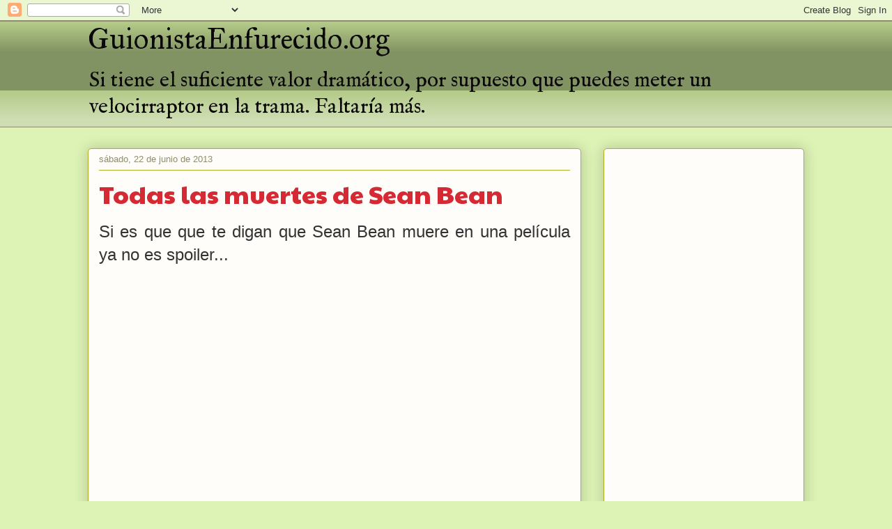

--- FILE ---
content_type: text/html; charset=UTF-8
request_url: http://www.guionistaenfurecido.org/2013/06/todas-las-muertes-de-sean-bean.html
body_size: 24412
content:
<!DOCTYPE html>
<html class='v2' dir='ltr' xmlns='http://www.w3.org/1999/xhtml' xmlns:b='http://www.google.com/2005/gml/b' xmlns:data='http://www.google.com/2005/gml/data' xmlns:expr='http://www.google.com/2005/gml/expr'>
<head>
<link href='https://www.blogger.com/static/v1/widgets/335934321-css_bundle_v2.css' rel='stylesheet' type='text/css'/>
<script async='async' src='https://pagead2.googlesyndication.com/pagead/js/adsbygoogle.js'></script>
<script>
     (adsbygoogle = window.adsbygoogle || []).push({
          google_ad_client: "ca-pub-5022688527361735",
          enable_page_level_ads: true
     });
</script>
<script>
function event_false() {
window.event.returnValue = false
}
document.onselectstart = event_false
</script>
<meta content='width=1100' name='viewport'/>
<meta content='text/html; charset=UTF-8' http-equiv='Content-Type'/>
<meta content='blogger' name='generator'/>
<link href='http://www.guionistaenfurecido.org/favicon.ico' rel='icon' type='image/x-icon'/>
<link href='http://www.guionistaenfurecido.org/2013/06/todas-las-muertes-de-sean-bean.html' rel='canonical'/>
<link rel="alternate" type="application/atom+xml" title="GuionistaEnfurecido.org - Atom" href="http://www.guionistaenfurecido.org/feeds/posts/default" />
<link rel="alternate" type="application/rss+xml" title="GuionistaEnfurecido.org - RSS" href="http://www.guionistaenfurecido.org/feeds/posts/default?alt=rss" />
<link rel="service.post" type="application/atom+xml" title="GuionistaEnfurecido.org - Atom" href="https://www.blogger.com/feeds/899994799498164193/posts/default" />

<link rel="alternate" type="application/atom+xml" title="GuionistaEnfurecido.org - Atom" href="http://www.guionistaenfurecido.org/feeds/6660838880210496466/comments/default" />
<!--Can't find substitution for tag [blog.ieCssRetrofitLinks]-->
<link href='https://i.ytimg.com/vi/zEhtsgu6bJg/hqdefault.jpg' rel='image_src'/>
<meta content='http://www.guionistaenfurecido.org/2013/06/todas-las-muertes-de-sean-bean.html' property='og:url'/>
<meta content='Todas las muertes de Sean Bean' property='og:title'/>
<meta content=' Si es que que te digan que Sean Bean muere en una película ya no es spoiler...        Y ahora los títulos de las películas    ' property='og:description'/>
<meta content='https://lh3.googleusercontent.com/blogger_img_proxy/AEn0k_vAkEaThaUhibVA5xwM688P0Lr00UANX5zZfblQ6pbMqwjw9Ssw4uwcJnpO94uJN_QXzxa4CEIaLaNyKUWM6Oo7UWKIFwiJWWjARGtQtJ1P3uiRag=w1200-h630-n-k-no-nu' property='og:image'/>
<title>GuionistaEnfurecido.org: Todas las muertes de Sean Bean</title>
<style type='text/css'>@font-face{font-family:'IM Fell English';font-style:normal;font-weight:400;font-display:swap;src:url(//fonts.gstatic.com/s/imfellenglish/v14/Ktk1ALSLW8zDe0rthJysWrnLsAzHEKOYd4xI5g.woff2)format('woff2');unicode-range:U+0000-00FF,U+0131,U+0152-0153,U+02BB-02BC,U+02C6,U+02DA,U+02DC,U+0304,U+0308,U+0329,U+2000-206F,U+20AC,U+2122,U+2191,U+2193,U+2212,U+2215,U+FEFF,U+FFFD;}@font-face{font-family:'IM Fell Great Primer';font-style:normal;font-weight:400;font-display:swap;src:url(//fonts.gstatic.com/s/imfellgreatprimer/v21/bx6aNwSJtayYxOkbYFsT6hMsLzX7u85rJrrQtjsVShY0.woff2)format('woff2');unicode-range:U+0000-00FF,U+0131,U+0152-0153,U+02BB-02BC,U+02C6,U+02DA,U+02DC,U+0304,U+0308,U+0329,U+2000-206F,U+20AC,U+2122,U+2191,U+2193,U+2212,U+2215,U+FEFF,U+FFFD;}@font-face{font-family:'Paytone One';font-style:normal;font-weight:400;font-display:swap;src:url(//fonts.gstatic.com/s/paytoneone/v25/0nksC9P7MfYHj2oFtYm2ChTigPvfiwq-FQc.woff2)format('woff2');unicode-range:U+0102-0103,U+0110-0111,U+0128-0129,U+0168-0169,U+01A0-01A1,U+01AF-01B0,U+0300-0301,U+0303-0304,U+0308-0309,U+0323,U+0329,U+1EA0-1EF9,U+20AB;}@font-face{font-family:'Paytone One';font-style:normal;font-weight:400;font-display:swap;src:url(//fonts.gstatic.com/s/paytoneone/v25/0nksC9P7MfYHj2oFtYm2ChTjgPvfiwq-FQc.woff2)format('woff2');unicode-range:U+0100-02BA,U+02BD-02C5,U+02C7-02CC,U+02CE-02D7,U+02DD-02FF,U+0304,U+0308,U+0329,U+1D00-1DBF,U+1E00-1E9F,U+1EF2-1EFF,U+2020,U+20A0-20AB,U+20AD-20C0,U+2113,U+2C60-2C7F,U+A720-A7FF;}@font-face{font-family:'Paytone One';font-style:normal;font-weight:400;font-display:swap;src:url(//fonts.gstatic.com/s/paytoneone/v25/0nksC9P7MfYHj2oFtYm2ChTtgPvfiwq-.woff2)format('woff2');unicode-range:U+0000-00FF,U+0131,U+0152-0153,U+02BB-02BC,U+02C6,U+02DA,U+02DC,U+0304,U+0308,U+0329,U+2000-206F,U+20AC,U+2122,U+2191,U+2193,U+2212,U+2215,U+FEFF,U+FFFD;}</style>
<style id='page-skin-1' type='text/css'><!--
/*
-----------------------------------------------
Blogger Template Style
Name:     Awesome Inc.
Designer: Tina Chen
URL:      tinachen.org
----------------------------------------------- */
/* Content
----------------------------------------------- */
body {
font: normal normal 13px Arial, Tahoma, Helvetica, FreeSans, sans-serif;
color: #333333;
background: #ddf2b5 none repeat scroll top left;
}
html body .content-outer {
min-width: 0;
max-width: 100%;
width: 100%;
}
a:link {
text-decoration: none;
color: #d52a33;
}
a:visited {
text-decoration: none;
color: #7d181e;
}
a:hover {
text-decoration: underline;
color: #d52a33;
}
.body-fauxcolumn-outer .cap-top {
position: absolute;
z-index: 1;
height: 276px;
width: 100%;
background: transparent none repeat-x scroll top left;
_background-image: none;
}
/* Columns
----------------------------------------------- */
.content-inner {
padding: 0;
}
.header-inner .section {
margin: 0 16px;
}
.tabs-inner .section {
margin: 0 16px;
}
.main-inner {
padding-top: 30px;
}
.main-inner .column-center-inner,
.main-inner .column-left-inner,
.main-inner .column-right-inner {
padding: 0 5px;
}
*+html body .main-inner .column-center-inner {
margin-top: -30px;
}
#layout .main-inner .column-center-inner {
margin-top: 0;
}
/* Header
----------------------------------------------- */
.header-outer {
margin: 0 0 0 0;
background: #b3ca88 none repeat scroll 0 0;
}
.Header h1 {
font: normal normal 42px IM Fell Great Primer;
color: #0a0808;
text-shadow: 0 0 -1px #000000;
}
.Header h1 a {
color: #0a0808;
}
.Header .description {
font: normal normal 30px IM Fell English;
color: #0a0808;
}
.header-inner .Header .titlewrapper,
.header-inner .Header .descriptionwrapper {
padding-left: 0;
padding-right: 0;
margin-bottom: 0;
}
.header-inner .Header .titlewrapper {
padding-top: 22px;
}
/* Tabs
----------------------------------------------- */
.tabs-outer {
overflow: hidden;
position: relative;
background: #b3ca88 url(//www.blogblog.com/1kt/awesomeinc/tabs_gradient_light.png) repeat scroll 0 0;
}
#layout .tabs-outer {
overflow: visible;
}
.tabs-cap-top, .tabs-cap-bottom {
position: absolute;
width: 100%;
border-top: 1px solid #908d6a;
}
.tabs-cap-bottom {
bottom: 0;
}
.tabs-inner .widget li a {
display: inline-block;
margin: 0;
padding: .6em 1.5em;
font: normal normal 13px Arial, Tahoma, Helvetica, FreeSans, sans-serif;
color: #333333;
border-top: 1px solid #908d6a;
border-bottom: 1px solid #908d6a;
border-left: 1px solid #908d6a;
height: 16px;
line-height: 16px;
}
.tabs-inner .widget li:last-child a {
border-right: 1px solid #908d6a;
}
.tabs-inner .widget li.selected a, .tabs-inner .widget li a:hover {
background: #63704b url(//www.blogblog.com/1kt/awesomeinc/tabs_gradient_light.png) repeat-x scroll 0 -100px;
color: #ffffff;
}
/* Headings
----------------------------------------------- */
h2 {
font: normal bold 14px Arial, Tahoma, Helvetica, FreeSans, sans-serif;
color: #333333;
}
/* Widgets
----------------------------------------------- */
.main-inner .section {
margin: 0 27px;
padding: 0;
}
.main-inner .column-left-outer,
.main-inner .column-right-outer {
margin-top: 0;
}
#layout .main-inner .column-left-outer,
#layout .main-inner .column-right-outer {
margin-top: 0;
}
.main-inner .column-left-inner,
.main-inner .column-right-inner {
background: transparent none repeat 0 0;
-moz-box-shadow: 0 0 0 rgba(0, 0, 0, .2);
-webkit-box-shadow: 0 0 0 rgba(0, 0, 0, .2);
-goog-ms-box-shadow: 0 0 0 rgba(0, 0, 0, .2);
box-shadow: 0 0 0 rgba(0, 0, 0, .2);
-moz-border-radius: 5px;
-webkit-border-radius: 5px;
-goog-ms-border-radius: 5px;
border-radius: 5px;
}
#layout .main-inner .column-left-inner,
#layout .main-inner .column-right-inner {
margin-top: 0;
}
.sidebar .widget {
font: normal normal 14px Arial, Tahoma, Helvetica, FreeSans, sans-serif;
color: #333333;
}
.sidebar .widget a:link {
color: #d52a33;
}
.sidebar .widget a:visited {
color: #7d181e;
}
.sidebar .widget a:hover {
color: #d52a33;
}
.sidebar .widget h2 {
text-shadow: 0 0 -1px #000000;
}
.main-inner .widget {
background-color: #fefdfa;
border: 1px solid #aab123;
padding: 0 15px 15px;
margin: 20px -16px;
-moz-box-shadow: 0 0 20px rgba(0, 0, 0, .2);
-webkit-box-shadow: 0 0 20px rgba(0, 0, 0, .2);
-goog-ms-box-shadow: 0 0 20px rgba(0, 0, 0, .2);
box-shadow: 0 0 20px rgba(0, 0, 0, .2);
-moz-border-radius: 5px;
-webkit-border-radius: 5px;
-goog-ms-border-radius: 5px;
border-radius: 5px;
}
.main-inner .widget h2 {
margin: 0 -0;
padding: .6em 0 .5em;
border-bottom: 1px solid transparent;
}
.footer-inner .widget h2 {
padding: 0 0 .4em;
border-bottom: 1px solid transparent;
}
.main-inner .widget h2 + div, .footer-inner .widget h2 + div {
border-top: 1px solid #aab123;
padding-top: 8px;
}
.main-inner .widget .widget-content {
margin: 0 -0;
padding: 7px 0 0;
}
.main-inner .widget ul, .main-inner .widget #ArchiveList ul.flat {
margin: -8px -15px 0;
padding: 0;
list-style: none;
}
.main-inner .widget #ArchiveList {
margin: -8px 0 0;
}
.main-inner .widget ul li, .main-inner .widget #ArchiveList ul.flat li {
padding: .5em 15px;
text-indent: 0;
color: #666666;
border-top: 0 solid #aab123;
border-bottom: 1px solid transparent;
}
.main-inner .widget #ArchiveList ul li {
padding-top: .25em;
padding-bottom: .25em;
}
.main-inner .widget ul li:first-child, .main-inner .widget #ArchiveList ul.flat li:first-child {
border-top: none;
}
.main-inner .widget ul li:last-child, .main-inner .widget #ArchiveList ul.flat li:last-child {
border-bottom: none;
}
.post-body {
position: relative;
}
.main-inner .widget .post-body ul {
padding: 0 2.5em;
margin: .5em 0;
list-style: disc;
}
.main-inner .widget .post-body ul li {
padding: 0.25em 0;
margin-bottom: .25em;
color: #333333;
border: none;
}
.footer-inner .widget ul {
padding: 0;
list-style: none;
}
.widget .zippy {
color: #666666;
}
/* Posts
----------------------------------------------- */
body .main-inner .Blog {
padding: 0;
margin-bottom: 1em;
background-color: transparent;
border: none;
-moz-box-shadow: 0 0 0 rgba(0, 0, 0, 0);
-webkit-box-shadow: 0 0 0 rgba(0, 0, 0, 0);
-goog-ms-box-shadow: 0 0 0 rgba(0, 0, 0, 0);
box-shadow: 0 0 0 rgba(0, 0, 0, 0);
}
.main-inner .section:last-child .Blog:last-child {
padding: 0;
margin-bottom: 1em;
}
.main-inner .widget h2.date-header {
margin: 0 -15px 1px;
padding: 0 0 0 0;
font: normal normal 13px Arial, Tahoma, Helvetica, FreeSans, sans-serif;
color: #908d6a;
background: transparent none no-repeat scroll top left;
border-top: 0 solid #aab123;
border-bottom: 1px solid transparent;
-moz-border-radius-topleft: 0;
-moz-border-radius-topright: 0;
-webkit-border-top-left-radius: 0;
-webkit-border-top-right-radius: 0;
border-top-left-radius: 0;
border-top-right-radius: 0;
position: static;
bottom: 100%;
right: 15px;
text-shadow: 0 0 -1px #000000;
}
.main-inner .widget h2.date-header span {
font: normal normal 13px Arial, Tahoma, Helvetica, FreeSans, sans-serif;
display: block;
padding: .5em 15px;
border-left: 0 solid #aab123;
border-right: 0 solid #aab123;
}
.date-outer {
position: relative;
margin: 30px 0 20px;
padding: 0 15px;
background-color: #fefdfa;
border: 1px solid #aab123;
-moz-box-shadow: 0 0 20px rgba(0, 0, 0, .2);
-webkit-box-shadow: 0 0 20px rgba(0, 0, 0, .2);
-goog-ms-box-shadow: 0 0 20px rgba(0, 0, 0, .2);
box-shadow: 0 0 20px rgba(0, 0, 0, .2);
-moz-border-radius: 5px;
-webkit-border-radius: 5px;
-goog-ms-border-radius: 5px;
border-radius: 5px;
}
.date-outer:first-child {
margin-top: 0;
}
.date-outer:last-child {
margin-bottom: 20px;
-moz-border-radius-bottomleft: 5px;
-moz-border-radius-bottomright: 5px;
-webkit-border-bottom-left-radius: 5px;
-webkit-border-bottom-right-radius: 5px;
-goog-ms-border-bottom-left-radius: 5px;
-goog-ms-border-bottom-right-radius: 5px;
border-bottom-left-radius: 5px;
border-bottom-right-radius: 5px;
}
.date-posts {
margin: 0 -0;
padding: 0 0;
clear: both;
}
.post-outer, .inline-ad {
border-top: 1px solid #aab123;
margin: 0 -0;
padding: 15px 0;
}
.post-outer {
padding-bottom: 10px;
}
.post-outer:first-child {
padding-top: 0;
border-top: none;
}
.post-outer:last-child, .inline-ad:last-child {
border-bottom: none;
}
.post-body {
position: relative;
}
.post-body img {
padding: 8px;
background: #ffffff;
border: 1px solid #cccccc;
-moz-box-shadow: 0 0 20px rgba(0, 0, 0, .2);
-webkit-box-shadow: 0 0 20px rgba(0, 0, 0, .2);
box-shadow: 0 0 20px rgba(0, 0, 0, .2);
-moz-border-radius: 5px;
-webkit-border-radius: 5px;
border-radius: 5px;
}
h3.post-title, h4 {
font: normal normal 36px Paytone One;
color: #d52a33;
}
h3.post-title a {
font: normal normal 36px Paytone One;
color: #d52a33;
}
h3.post-title a:hover {
color: #d52a33;
text-decoration: underline;
}
.post-header {
margin: 0 0 1em;
}
.post-body {
line-height: 1.4;
}
.post-outer h2 {
color: #333333;
}
.post-footer {
margin: 1.5em 0 0;
}
#blog-pager {
padding: 15px;
font-size: 120%;
background-color: #fefdfa;
border: 1px solid #aab123;
-moz-box-shadow: 0 0 20px rgba(0, 0, 0, .2);
-webkit-box-shadow: 0 0 20px rgba(0, 0, 0, .2);
-goog-ms-box-shadow: 0 0 20px rgba(0, 0, 0, .2);
box-shadow: 0 0 20px rgba(0, 0, 0, .2);
-moz-border-radius: 5px;
-webkit-border-radius: 5px;
-goog-ms-border-radius: 5px;
border-radius: 5px;
-moz-border-radius-topleft: 5px;
-moz-border-radius-topright: 5px;
-webkit-border-top-left-radius: 5px;
-webkit-border-top-right-radius: 5px;
-goog-ms-border-top-left-radius: 5px;
-goog-ms-border-top-right-radius: 5px;
border-top-left-radius: 5px;
border-top-right-radius-topright: 5px;
margin-top: 1em;
}
.blog-feeds, .post-feeds {
margin: 1em 0;
text-align: center;
color: #333333;
}
.blog-feeds a, .post-feeds a {
color: #d52a33;
}
.blog-feeds a:visited, .post-feeds a:visited {
color: #7d181e;
}
.blog-feeds a:hover, .post-feeds a:hover {
color: #d52a33;
}
.post-outer .comments {
margin-top: 2em;
}
/* Comments
----------------------------------------------- */
.comments .comments-content .icon.blog-author {
background-repeat: no-repeat;
background-image: url([data-uri]);
}
.comments .comments-content .loadmore a {
border-top: 1px solid #908d6a;
border-bottom: 1px solid #908d6a;
}
.comments .continue {
border-top: 2px solid #908d6a;
}
/* Footer
----------------------------------------------- */
.footer-outer {
margin: -20px 0 -1px;
padding: 20px 0 0;
color: #333333;
overflow: hidden;
}
.footer-fauxborder-left {
border-top: 1px solid #aab123;
background: #fefdfa none repeat scroll 0 0;
-moz-box-shadow: 0 0 20px rgba(0, 0, 0, .2);
-webkit-box-shadow: 0 0 20px rgba(0, 0, 0, .2);
-goog-ms-box-shadow: 0 0 20px rgba(0, 0, 0, .2);
box-shadow: 0 0 20px rgba(0, 0, 0, .2);
margin: 0 -20px;
}
/* Mobile
----------------------------------------------- */
body.mobile {
background-size: auto;
}
.mobile .body-fauxcolumn-outer {
background: transparent none repeat scroll top left;
}
*+html body.mobile .main-inner .column-center-inner {
margin-top: 0;
}
.mobile .main-inner .widget {
padding: 0 0 15px;
}
.mobile .main-inner .widget h2 + div,
.mobile .footer-inner .widget h2 + div {
border-top: none;
padding-top: 0;
}
.mobile .footer-inner .widget h2 {
padding: 0.5em 0;
border-bottom: none;
}
.mobile .main-inner .widget .widget-content {
margin: 0;
padding: 7px 0 0;
}
.mobile .main-inner .widget ul,
.mobile .main-inner .widget #ArchiveList ul.flat {
margin: 0 -15px 0;
}
.mobile .main-inner .widget h2.date-header {
right: 0;
}
.mobile .date-header span {
padding: 0.4em 0;
}
.mobile .date-outer:first-child {
margin-bottom: 0;
border: 1px solid #aab123;
-moz-border-radius-topleft: 5px;
-moz-border-radius-topright: 5px;
-webkit-border-top-left-radius: 5px;
-webkit-border-top-right-radius: 5px;
-goog-ms-border-top-left-radius: 5px;
-goog-ms-border-top-right-radius: 5px;
border-top-left-radius: 5px;
border-top-right-radius: 5px;
}
.mobile .date-outer {
border-color: #aab123;
border-width: 0 1px 1px;
}
.mobile .date-outer:last-child {
margin-bottom: 0;
}
.mobile .main-inner {
padding: 0;
}
.mobile .header-inner .section {
margin: 0;
}
.mobile .post-outer, .mobile .inline-ad {
padding: 5px 0;
}
.mobile .tabs-inner .section {
margin: 0 10px;
}
.mobile .main-inner .widget h2 {
margin: 0;
padding: 0;
}
.mobile .main-inner .widget h2.date-header span {
padding: 0;
}
.mobile .main-inner .widget .widget-content {
margin: 0;
padding: 7px 0 0;
}
.mobile #blog-pager {
border: 1px solid transparent;
background: #fefdfa none repeat scroll 0 0;
}
.mobile .main-inner .column-left-inner,
.mobile .main-inner .column-right-inner {
background: transparent none repeat 0 0;
-moz-box-shadow: none;
-webkit-box-shadow: none;
-goog-ms-box-shadow: none;
box-shadow: none;
}
.mobile .date-posts {
margin: 0;
padding: 0;
}
.mobile .footer-fauxborder-left {
margin: 0;
border-top: inherit;
}
.mobile .main-inner .section:last-child .Blog:last-child {
margin-bottom: 0;
}
.mobile-index-contents {
color: #333333;
}
.mobile .mobile-link-button {
background: #d52a33 url(//www.blogblog.com/1kt/awesomeinc/tabs_gradient_light.png) repeat scroll 0 0;
}
.mobile-link-button a:link, .mobile-link-button a:visited {
color: #ffffff;
}
.mobile .tabs-inner .PageList .widget-content {
background: transparent;
border-top: 1px solid;
border-color: #908d6a;
color: #333333;
}
.mobile .tabs-inner .PageList .widget-content .pagelist-arrow {
border-left: 1px solid #908d6a;
}

--></style>
<style id='template-skin-1' type='text/css'><!--
body {
min-width: 1060px;
}
.content-outer, .content-fauxcolumn-outer, .region-inner {
min-width: 1060px;
max-width: 1060px;
_width: 1060px;
}
.main-inner .columns {
padding-left: 0px;
padding-right: 320px;
}
.main-inner .fauxcolumn-center-outer {
left: 0px;
right: 320px;
/* IE6 does not respect left and right together */
_width: expression(this.parentNode.offsetWidth -
parseInt("0px") -
parseInt("320px") + 'px');
}
.main-inner .fauxcolumn-left-outer {
width: 0px;
}
.main-inner .fauxcolumn-right-outer {
width: 320px;
}
.main-inner .column-left-outer {
width: 0px;
right: 100%;
margin-left: -0px;
}
.main-inner .column-right-outer {
width: 320px;
margin-right: -320px;
}
#layout {
min-width: 0;
}
#layout .content-outer {
min-width: 0;
width: 800px;
}
#layout .region-inner {
min-width: 0;
width: auto;
}
--></style>
<script type='text/javascript'>
        (function(i,s,o,g,r,a,m){i['GoogleAnalyticsObject']=r;i[r]=i[r]||function(){
        (i[r].q=i[r].q||[]).push(arguments)},i[r].l=1*new Date();a=s.createElement(o),
        m=s.getElementsByTagName(o)[0];a.async=1;a.src=g;m.parentNode.insertBefore(a,m)
        })(window,document,'script','https://www.google-analytics.com/analytics.js','ga');
        ga('create', 'UA-98292666-1', 'auto', 'blogger');
        ga('blogger.send', 'pageview');
      </script>
<link href='https://www.blogger.com/dyn-css/authorization.css?targetBlogID=899994799498164193&amp;zx=8a60b0ab-1198-424b-9db3-2eb097c38f7e' media='none' onload='if(media!=&#39;all&#39;)media=&#39;all&#39;' rel='stylesheet'/><noscript><link href='https://www.blogger.com/dyn-css/authorization.css?targetBlogID=899994799498164193&amp;zx=8a60b0ab-1198-424b-9db3-2eb097c38f7e' rel='stylesheet'/></noscript>
<meta name='google-adsense-platform-account' content='ca-host-pub-1556223355139109'/>
<meta name='google-adsense-platform-domain' content='blogspot.com'/>

<!-- data-ad-client=ca-pub-5022688527361735 -->

</head>
<body class='loading variant-renewable'>
<div class='navbar section' id='navbar'><div class='widget Navbar' data-version='1' id='Navbar1'><script type="text/javascript">
    function setAttributeOnload(object, attribute, val) {
      if(window.addEventListener) {
        window.addEventListener('load',
          function(){ object[attribute] = val; }, false);
      } else {
        window.attachEvent('onload', function(){ object[attribute] = val; });
      }
    }
  </script>
<div id="navbar-iframe-container"></div>
<script type="text/javascript" src="https://apis.google.com/js/platform.js"></script>
<script type="text/javascript">
      gapi.load("gapi.iframes:gapi.iframes.style.bubble", function() {
        if (gapi.iframes && gapi.iframes.getContext) {
          gapi.iframes.getContext().openChild({
              url: 'https://www.blogger.com/navbar/899994799498164193?po\x3d6660838880210496466\x26origin\x3dhttp://www.guionistaenfurecido.org',
              where: document.getElementById("navbar-iframe-container"),
              id: "navbar-iframe"
          });
        }
      });
    </script><script type="text/javascript">
(function() {
var script = document.createElement('script');
script.type = 'text/javascript';
script.src = '//pagead2.googlesyndication.com/pagead/js/google_top_exp.js';
var head = document.getElementsByTagName('head')[0];
if (head) {
head.appendChild(script);
}})();
</script>
</div></div>
<div class='body-fauxcolumns'>
<div class='fauxcolumn-outer body-fauxcolumn-outer'>
<div class='cap-top'>
<div class='cap-left'></div>
<div class='cap-right'></div>
</div>
<div class='fauxborder-left'>
<div class='fauxborder-right'></div>
<div class='fauxcolumn-inner'>
</div>
</div>
<div class='cap-bottom'>
<div class='cap-left'></div>
<div class='cap-right'></div>
</div>
</div>
</div>
<div class='content'>
<div class='content-fauxcolumns'>
<div class='fauxcolumn-outer content-fauxcolumn-outer'>
<div class='cap-top'>
<div class='cap-left'></div>
<div class='cap-right'></div>
</div>
<div class='fauxborder-left'>
<div class='fauxborder-right'></div>
<div class='fauxcolumn-inner'>
</div>
</div>
<div class='cap-bottom'>
<div class='cap-left'></div>
<div class='cap-right'></div>
</div>
</div>
</div>
<div class='content-outer'>
<div class='content-cap-top cap-top'>
<div class='cap-left'></div>
<div class='cap-right'></div>
</div>
<div class='fauxborder-left content-fauxborder-left'>
<div class='fauxborder-right content-fauxborder-right'></div>
<div class='content-inner'>
<header>
<div class='header-outer'>
<div class='header-cap-top cap-top'>
<div class='cap-left'></div>
<div class='cap-right'></div>
</div>
<div class='fauxborder-left header-fauxborder-left'>
<div class='fauxborder-right header-fauxborder-right'></div>
<div class='region-inner header-inner'>
<div class='header no-items section' id='header'></div>
</div>
</div>
<div class='header-cap-bottom cap-bottom'>
<div class='cap-left'></div>
<div class='cap-right'></div>
</div>
</div>
</header>
<div class='tabs-outer'>
<div class='tabs-cap-top cap-top'>
<div class='cap-left'></div>
<div class='cap-right'></div>
</div>
<div class='fauxborder-left tabs-fauxborder-left'>
<div class='fauxborder-right tabs-fauxborder-right'></div>
<div class='region-inner tabs-inner'>
<div class='tabs section' id='crosscol'><div class='widget Header' data-version='1' id='Header1'>
<div id='header-inner'>
<div class='titlewrapper'>
<h1 class='title'>
<a href='http://www.guionistaenfurecido.org/'>
GuionistaEnfurecido.org
</a>
</h1>
</div>
<div class='descriptionwrapper'>
<p class='description'><span>Si tiene el suficiente valor dramático, por supuesto que puedes meter un velocirraptor en la trama. Faltaría más. </span></p>
</div>
</div>
</div></div>
<div class='tabs no-items section' id='crosscol-overflow'></div>
</div>
</div>
<div class='tabs-cap-bottom cap-bottom'>
<div class='cap-left'></div>
<div class='cap-right'></div>
</div>
</div>
<div class='main-outer'>
<div class='main-cap-top cap-top'>
<div class='cap-left'></div>
<div class='cap-right'></div>
</div>
<div class='fauxborder-left main-fauxborder-left'>
<div class='fauxborder-right main-fauxborder-right'></div>
<div class='region-inner main-inner'>
<div class='columns fauxcolumns'>
<div class='fauxcolumn-outer fauxcolumn-center-outer'>
<div class='cap-top'>
<div class='cap-left'></div>
<div class='cap-right'></div>
</div>
<div class='fauxborder-left'>
<div class='fauxborder-right'></div>
<div class='fauxcolumn-inner'>
</div>
</div>
<div class='cap-bottom'>
<div class='cap-left'></div>
<div class='cap-right'></div>
</div>
</div>
<div class='fauxcolumn-outer fauxcolumn-left-outer'>
<div class='cap-top'>
<div class='cap-left'></div>
<div class='cap-right'></div>
</div>
<div class='fauxborder-left'>
<div class='fauxborder-right'></div>
<div class='fauxcolumn-inner'>
</div>
</div>
<div class='cap-bottom'>
<div class='cap-left'></div>
<div class='cap-right'></div>
</div>
</div>
<div class='fauxcolumn-outer fauxcolumn-right-outer'>
<div class='cap-top'>
<div class='cap-left'></div>
<div class='cap-right'></div>
</div>
<div class='fauxborder-left'>
<div class='fauxborder-right'></div>
<div class='fauxcolumn-inner'>
</div>
</div>
<div class='cap-bottom'>
<div class='cap-left'></div>
<div class='cap-right'></div>
</div>
</div>
<!-- corrects IE6 width calculation -->
<div class='columns-inner'>
<div class='column-center-outer'>
<div class='column-center-inner'>
<div class='main section' id='main'><div class='widget Blog' data-version='1' id='Blog1'>
<div class='blog-posts hfeed'>

          <div class="date-outer">
        
<h2 class='date-header'><span>sábado, 22 de junio de 2013</span></h2>

          <div class="date-posts">
        
<div class='post-outer'>
<div class='post hentry' itemprop='blogPost' itemscope='itemscope' itemtype='http://schema.org/BlogPosting'>
<meta content='https://i.ytimg.com/vi/zEhtsgu6bJg/hqdefault.jpg' itemprop='image_url'/>
<meta content='899994799498164193' itemprop='blogId'/>
<meta content='6660838880210496466' itemprop='postId'/>
<a name='6660838880210496466'></a>
<h3 class='post-title entry-title' itemprop='name'>
Todas las muertes de Sean Bean
</h3>
<div class='post-header'>
<div class='post-header-line-1'></div>
</div>
<div class='post-body entry-content' id='post-body-6660838880210496466' itemprop='description articleBody'>
<div style="text-align: justify;">
<span class="Apple-style-span" style="font-family: 'Trebuchet MS', sans-serif; font-size: x-large;">Si es que que te digan que Sean Bean muere en una película ya no es spoiler...</span></div>
<div style="text-align: justify;">
<span class="Apple-style-span" style="font-family: 'Trebuchet MS', sans-serif; font-size: x-large;"><br /></span></div>
<iframe allowfullscreen="" frameborder="0" height="315" src="http://www.youtube.com/embed/zEhtsgu6bJg" width="560"></iframe>

<div style="text-align: center;">
<br />
<span class="Apple-style-span" style="font-family: 'Trebuchet MS', sans-serif; font-size: x-large;">Y ahora los títulos de las películas</span></div>
<div style="text-align: center;">
<span class="Apple-style-span" style="font-family: 'Trebuchet MS', sans-serif; font-size: x-large;"></span></div>
<a name="more"></a><span class="Apple-style-span" style="font-family: 'Trebuchet MS', sans-serif; font-size: x-large;"><br /></span>
<br />
<div style="text-align: center;">
</div>
<div style="-webkit-text-stroke-width: 0px; color: black; font-style: normal; font-variant: normal; font-weight: normal; letter-spacing: normal; line-height: normal; text-align: left; text-indent: 0px; text-transform: none; white-space: normal; word-spacing: 0px;">
<span class="Apple-style-span" style="font-family: 'Trebuchet MS', sans-serif; font-size: large;">00:07 - Don&#8217;t Say a Word (2001)</span></div>
<div style="-webkit-text-stroke-width: 0px; color: black; font-style: normal; font-variant: normal; font-weight: normal; letter-spacing: normal; line-height: normal; text-align: left; text-indent: 0px; text-transform: none; white-space: normal; word-spacing: 0px;">
<span class="Apple-style-span" style="font-family: 'Trebuchet MS', sans-serif; font-size: large;">00:24 - Equilibrium (2002)</span></div>
<div style="-webkit-text-stroke-width: 0px; color: black; font-style: normal; font-variant: normal; font-weight: normal; letter-spacing: normal; line-height: normal; text-align: left; text-indent: 0px; text-transform: none; white-space: normal; word-spacing: 0px;">
<span class="Apple-style-span" style="font-family: 'Trebuchet MS', sans-serif; font-size: large;">00:33 - Outlaw (2007)</span></div>
<div style="-webkit-text-stroke-width: 0px; color: black; font-style: normal; font-variant: normal; font-weight: normal; letter-spacing: normal; line-height: normal; text-align: left; text-indent: 0px; text-transform: none; white-space: normal; word-spacing: 0px;">
<span class="Apple-style-span" style="font-family: 'Trebuchet MS', sans-serif; font-size: large;">00:39 - Airborne (1998)</span></div>
<div style="-webkit-text-stroke-width: 0px; color: black; font-style: normal; font-variant: normal; font-weight: normal; letter-spacing: normal; line-height: normal; text-align: left; text-indent: 0px; text-transform: none; white-space: normal; word-spacing: 0px;">
<span class="Apple-style-span" style="font-family: 'Trebuchet MS', sans-serif; font-size: large;">00:43 - Red Riding: In the Year of Our Lord 1974 (2009)</span></div>
<div style="-webkit-text-stroke-width: 0px; color: black; font-style: normal; font-variant: normal; font-weight: normal; letter-spacing: normal; line-height: normal; text-align: left; text-indent: 0px; text-transform: none; white-space: normal; word-spacing: 0px;">
<span class="Apple-style-span" style="font-family: 'Trebuchet MS', sans-serif; font-size: large;">00:51 - Essex Boys (2000)</span></div>
<div style="-webkit-text-stroke-width: 0px; color: black; font-style: normal; font-variant: normal; font-weight: normal; letter-spacing: normal; line-height: normal; text-align: left; text-indent: 0px; text-transform: none; white-space: normal; word-spacing: 0px;">
<span class="Apple-style-span" style="font-family: 'Trebuchet MS', sans-serif; font-size: large;">00:57 - Ca$h (2010)</span></div>
<div style="-webkit-text-stroke-width: 0px; color: black; font-style: normal; font-variant: normal; font-weight: normal; letter-spacing: normal; line-height: normal; text-align: left; text-indent: 0px; text-transform: none; white-space: normal; word-spacing: 0px;">
<span class="Apple-style-span" style="font-family: 'Trebuchet MS', sans-serif; font-size: large;">01:02 - Patriot Games (1992)</span></div>
<div style="-webkit-text-stroke-width: 0px; color: black; font-style: normal; font-variant: normal; font-weight: normal; letter-spacing: normal; line-height: normal; text-align: left; text-indent: 0px; text-transform: none; white-space: normal; word-spacing: 0px;">
<span class="Apple-style-span" style="font-family: 'Trebuchet MS', sans-serif; font-size: large;">01:14 - Black Death (2010)</span></div>
<div style="-webkit-text-stroke-width: 0px; color: black; font-style: normal; font-variant: normal; font-weight: normal; letter-spacing: normal; line-height: normal; text-align: left; text-indent: 0px; text-transform: none; white-space: normal; word-spacing: 0px;">
<span class="Apple-style-span" style="font-family: 'Trebuchet MS', sans-serif; font-size: large;">01:28 - Henry VIII (2003)</span></div>
<div style="-webkit-text-stroke-width: 0px; color: black; font-style: normal; font-variant: normal; font-weight: normal; letter-spacing: normal; line-height: normal; text-align: left; text-indent: 0px; text-transform: none; white-space: normal; word-spacing: 0px;">
<span class="Apple-style-span" style="font-family: 'Trebuchet MS', sans-serif; font-size: large;">01:39 - GT</span></div>
<div style="-webkit-text-stroke-width: 0px; color: black; font-style: normal; font-variant: normal; font-weight: normal; letter-spacing: normal; line-height: normal; text-align: left; text-indent: 0px; text-transform: none; white-space: normal; word-spacing: 0px;">
<span class="Apple-style-span" style="font-family: 'Trebuchet MS', sans-serif; font-size: large;">01:45 - The Island (2005)</span></div>
<div style="-webkit-text-stroke-width: 0px; color: black; font-style: normal; font-variant: normal; font-weight: normal; letter-spacing: normal; line-height: normal; text-align: left; text-indent: 0px; text-transform: none; white-space: normal; word-spacing: 0px;">
<span class="Apple-style-span" style="font-family: 'Trebuchet MS', sans-serif; font-size: large;">01:58 - Clarissa (1991)</span></div>
<div style="-webkit-text-stroke-width: 0px; color: black; font-style: normal; font-variant: normal; font-weight: normal; letter-spacing: normal; line-height: normal; text-align: left; text-indent: 0px; text-transform: none; white-space: normal; word-spacing: 0px;">
<span class="Apple-style-span" style="font-family: 'Trebuchet MS', sans-serif; font-size: large;">02:03 - Caravaggio (1986)</span></div>
<div style="-webkit-text-stroke-width: 0px; color: black; font-style: normal; font-variant: normal; font-weight: normal; letter-spacing: normal; line-height: normal; text-align: left; text-indent: 0px; text-transform: none; white-space: normal; word-spacing: 0px;">
<span class="Apple-style-span" style="font-family: 'Trebuchet MS', sans-serif; font-size: large;">02:08 - War Requiem (1989)</span></div>
<div style="-webkit-text-stroke-width: 0px; color: black; font-style: normal; font-variant: normal; font-weight: normal; letter-spacing: normal; line-height: normal; text-align: left; text-indent: 0px; text-transform: none; white-space: normal; word-spacing: 0px;">
<span class="Apple-style-span" style="font-family: 'Trebuchet MS', sans-serif; font-size: large;">02:20 - The Field (1990)</span></div>
<div style="-webkit-text-stroke-width: 0px; color: black; font-style: normal; font-variant: normal; font-weight: normal; letter-spacing: normal; line-height: normal; text-align: left; text-indent: 0px; text-transform: none; white-space: normal; word-spacing: 0px;">
<span class="Apple-style-span" style="font-family: 'Trebuchet MS', sans-serif; font-size: large;">02:41 - Lorna Doone (1990)</span></div>
<div style="-webkit-text-stroke-width: 0px; color: black; font-style: normal; font-variant: normal; font-weight: normal; letter-spacing: normal; line-height: normal; text-align: left; text-indent: 0px; text-transform: none; white-space: normal; word-spacing: 0px;">
<span class="Apple-style-span" style="font-family: 'Trebuchet MS', sans-serif; font-size: large;">02:47 - Scarlett (1994)</span></div>
<div style="-webkit-text-stroke-width: 0px; color: black; font-style: normal; font-variant: normal; font-weight: normal; letter-spacing: normal; line-height: normal; text-align: left; text-indent: 0px; text-transform: none; white-space: normal; word-spacing: 0px;">
<span class="Apple-style-span" style="font-family: 'Trebuchet MS', sans-serif; font-size: large;">02:56 - Lord of the Rings: The Fellowship of the Ring (2001)</span></div>
<div style="-webkit-text-stroke-width: 0px; color: black; font-style: normal; font-variant: normal; font-weight: normal; letter-spacing: normal; line-height: normal; text-align: left; text-indent: 0px; text-transform: none; white-space: normal; word-spacing: 0px;">
<span class="Apple-style-span" style="font-family: 'Trebuchet MS', sans-serif; font-size: large;">03:14 - Goldeneye (1995)</span></div>
<div style="-webkit-text-stroke-width: 0px; color: black; font-style: normal; font-variant: normal; font-weight: normal; letter-spacing: normal; line-height: normal; text-align: left; text-indent: 0px; text-transform: none; white-space: normal; word-spacing: 0px;">
<span class="Apple-style-span" style="font-family: 'Trebuchet MS', sans-serif; font-size: large;">03:30 - The Hitcher (2007)</span></div>
<div style="-webkit-text-stroke-width: 0px; color: black; font-style: normal; font-variant: normal; font-weight: normal; letter-spacing: normal; line-height: normal; text-align: left; text-indent: 0px; text-transform: none; white-space: normal; word-spacing: 0px;">
</div>
<div style="text-align: left;">
<br /></div>
<div style='clear: both;'></div>
</div>
<div class='post-footer'>
<div class='post-footer-line post-footer-line-1'><span class='post-author vcard'>
Publicado por
<span class='fn' itemprop='author' itemscope='itemscope' itemtype='http://schema.org/Person'>
<meta content='https://www.blogger.com/profile/08134627509968867671' itemprop='url'/>
<a class='g-profile' href='https://www.blogger.com/profile/08134627509968867671' rel='author' title='author profile'>
<span itemprop='name'>Guionista Enfurecido</span>
</a>
</span>
</span>
<span class='post-timestamp'>
en
<meta content='http://www.guionistaenfurecido.org/2013/06/todas-las-muertes-de-sean-bean.html' itemprop='url'/>
<a class='timestamp-link' href='http://www.guionistaenfurecido.org/2013/06/todas-las-muertes-de-sean-bean.html' rel='bookmark' title='permanent link'><abbr class='published' itemprop='datePublished' title='2013-06-22T11:24:00-07:00'>11:24</abbr></a>
</span>
<span class='post-comment-link'>
</span>
<span class='post-icons'>
<span class='item-control blog-admin pid-590015684'>
<a href='https://www.blogger.com/post-edit.g?blogID=899994799498164193&postID=6660838880210496466&from=pencil' title='Editar entrada'>
<img alt='' class='icon-action' height='18' src='https://resources.blogblog.com/img/icon18_edit_allbkg.gif' width='18'/>
</a>
</span>
</span>
<div class='post-share-buttons goog-inline-block'>
<a class='goog-inline-block share-button sb-email' href='https://www.blogger.com/share-post.g?blogID=899994799498164193&postID=6660838880210496466&target=email' target='_blank' title='Enviar por correo electrónico'><span class='share-button-link-text'>Enviar por correo electrónico</span></a><a class='goog-inline-block share-button sb-blog' href='https://www.blogger.com/share-post.g?blogID=899994799498164193&postID=6660838880210496466&target=blog' onclick='window.open(this.href, "_blank", "height=270,width=475"); return false;' target='_blank' title='Escribe un blog'><span class='share-button-link-text'>Escribe un blog</span></a><a class='goog-inline-block share-button sb-twitter' href='https://www.blogger.com/share-post.g?blogID=899994799498164193&postID=6660838880210496466&target=twitter' target='_blank' title='Compartir en X'><span class='share-button-link-text'>Compartir en X</span></a><a class='goog-inline-block share-button sb-facebook' href='https://www.blogger.com/share-post.g?blogID=899994799498164193&postID=6660838880210496466&target=facebook' onclick='window.open(this.href, "_blank", "height=430,width=640"); return false;' target='_blank' title='Compartir con Facebook'><span class='share-button-link-text'>Compartir con Facebook</span></a><a class='goog-inline-block share-button sb-pinterest' href='https://www.blogger.com/share-post.g?blogID=899994799498164193&postID=6660838880210496466&target=pinterest' target='_blank' title='Compartir en Pinterest'><span class='share-button-link-text'>Compartir en Pinterest</span></a>
</div>
</div>
<div class='post-footer-line post-footer-line-2'><span class='post-labels'>
Etiquetas:
<a href='http://www.guionistaenfurecido.org/search/label/Curiosidades' rel='tag'>Curiosidades</a>,
<a href='http://www.guionistaenfurecido.org/search/label/V%C3%ADdeo' rel='tag'>Vídeo</a>
</span>
</div>
<div class='post-footer-line post-footer-line-3'><span class='post-location'>
</span>
</div>
</div>
</div>
<div class='comments' id='comments'>
<a name='comments'></a>
<h4>No hay comentarios:</h4>
<div id='Blog1_comments-block-wrapper'>
<dl class='avatar-comment-indent' id='comments-block'>
</dl>
</div>
<p class='comment-footer'>
<div class='comment-form'>
<a name='comment-form'></a>
<h4 id='comment-post-message'>Publicar un comentario</h4>
<p>
</p>
<a href='https://www.blogger.com/comment/frame/899994799498164193?po=6660838880210496466&hl=es&saa=85391&origin=http://www.guionistaenfurecido.org' id='comment-editor-src'></a>
<iframe allowtransparency='true' class='blogger-iframe-colorize blogger-comment-from-post' frameborder='0' height='410px' id='comment-editor' name='comment-editor' src='' width='100%'></iframe>
<script src='https://www.blogger.com/static/v1/jsbin/2830521187-comment_from_post_iframe.js' type='text/javascript'></script>
<script type='text/javascript'>
      BLOG_CMT_createIframe('https://www.blogger.com/rpc_relay.html');
    </script>
</div>
</p>
</div>
</div>
<div class='inline-ad'>
</div>

        </div></div>
      
</div>
<div class='blog-pager' id='blog-pager'>
<span id='blog-pager-newer-link'>
<a class='blog-pager-newer-link' href='http://www.guionistaenfurecido.org/2013/06/critica-premonition.html' id='Blog1_blog-pager-newer-link' title='Entrada más reciente'>Entrada más reciente</a>
</span>
<span id='blog-pager-older-link'>
<a class='blog-pager-older-link' href='http://www.guionistaenfurecido.org/2013/06/los-vengadores-en-los-anos-70.html' id='Blog1_blog-pager-older-link' title='Entrada antigua'>Entrada antigua</a>
</span>
<a class='home-link' href='http://www.guionistaenfurecido.org/'>Inicio</a>
</div>
<div class='clear'></div>
<div class='post-feeds'>
<div class='feed-links'>
Suscribirse a:
<a class='feed-link' href='http://www.guionistaenfurecido.org/feeds/6660838880210496466/comments/default' target='_blank' type='application/atom+xml'>Enviar comentarios (Atom)</a>
</div>
</div>
</div></div>
</div>
</div>
<div class='column-left-outer'>
<div class='column-left-inner'>
<aside>
</aside>
</div>
</div>
<div class='column-right-outer'>
<div class='column-right-inner'>
<aside>
<div class='sidebar section' id='sidebar-right-1'><div class='widget AdSense' data-version='1' id='AdSense1'>
<div class='widget-content'>
<script async src="https://pagead2.googlesyndication.com/pagead/js/adsbygoogle.js"></script>
<!-- guionistaenfurecido_sidebar-right-1_AdSense1_1x1_as -->
<ins class="adsbygoogle"
     style="display:block"
     data-ad-client="ca-pub-5022688527361735"
     data-ad-host="ca-host-pub-1556223355139109"
     data-ad-host-channel="L0001"
     data-ad-slot="5647945174"
     data-ad-format="auto"
     data-full-width-responsive="true"></ins>
<script>
(adsbygoogle = window.adsbygoogle || []).push({});
</script>
<div class='clear'></div>
</div>
</div><div class='widget Image' data-version='1' id='Image1'>
<h2>Escribe, hijo de puta</h2>
<div class='widget-content'>
<a href='http://www.frikimalismo.com/index.php/friki-news/cine/itemlist/user/69-guionistaenfurecido.html'>
<img alt='Escribe, hijo de puta' height='223' id='Image1_img' src='https://blogger.googleusercontent.com/img/b/R29vZ2xl/AVvXsEhc6WXUDihhatPiMScjSIMdGgIv8CGXzN8Uaxl6aqbsuVsjU2mOrGfZIM7MHRoxwqO9A21b4KBgoLb0JOOH8EnkShACpDUEs5VjPFQwx8mXeJk0V5dO6AVUsqx6KFpLxDG1z0rSkVJkx2U/s256/escritor+trauma.jpg' width='256'/>
</a>
<br/>
<span class='caption'>Tu blog de guión y cada día el de más gente. Mis guiones no tienen deus ex machina. &#191;Cómo te quedas?</span>
</div>
<div class='clear'></div>
</div><div class='widget Text' data-version='1' id='Text1'>
<h2 class='title'>Mortal Contact</h2>
<div class='widget-content'>
Twitter: https://twitter.com/OtraHistoriaYT
</div>
<div class='clear'></div>
</div><div class='widget Stats' data-version='1' id='Stats1'>
<h2>Vistas de página en total</h2>
<div class='widget-content'>
<div id='Stats1_content' style='display: none;'>
<script src='https://www.gstatic.com/charts/loader.js' type='text/javascript'></script>
<span id='Stats1_sparklinespan' style='display:inline-block; width:75px; height:30px'></span>
<span class='counter-wrapper graph-counter-wrapper' id='Stats1_totalCount'>
</span>
<div class='clear'></div>
</div>
</div>
</div><div class='widget LinkList' data-version='1' id='LinkList1'>
<h2>GUIONES DISPONIBLES</h2>
<div class='widget-content'>
<ul>
<li><a href='http://guionistaenfurecido.blogspot.com.es/2013/08/guiones.html'>Guiones para leer</a></li>
</ul>
<div class='clear'></div>
</div>
</div><div class='widget Followers' data-version='1' id='Followers1'>
<h2 class='title'>Seguidores</h2>
<div class='widget-content'>
<div id='Followers1-wrapper'>
<div style='margin-right:2px;'>
<div><script type="text/javascript" src="https://apis.google.com/js/platform.js"></script>
<div id="followers-iframe-container"></div>
<script type="text/javascript">
    window.followersIframe = null;
    function followersIframeOpen(url) {
      gapi.load("gapi.iframes", function() {
        if (gapi.iframes && gapi.iframes.getContext) {
          window.followersIframe = gapi.iframes.getContext().openChild({
            url: url,
            where: document.getElementById("followers-iframe-container"),
            messageHandlersFilter: gapi.iframes.CROSS_ORIGIN_IFRAMES_FILTER,
            messageHandlers: {
              '_ready': function(obj) {
                window.followersIframe.getIframeEl().height = obj.height;
              },
              'reset': function() {
                window.followersIframe.close();
                followersIframeOpen("https://www.blogger.com/followers/frame/899994799498164193?colors\x3dCgt0cmFuc3BhcmVudBILdHJhbnNwYXJlbnQaByMzMzMzMzMiByNkNTJhMzMqByNkZGYyYjUyByMzMzMzMzM6ByMzMzMzMzNCByNkNTJhMzNKByM2NjY2NjZSByNkNTJhMzNaC3RyYW5zcGFyZW50\x26pageSize\x3d21\x26hl\x3des\x26origin\x3dhttp://www.guionistaenfurecido.org");
              },
              'open': function(url) {
                window.followersIframe.close();
                followersIframeOpen(url);
              }
            }
          });
        }
      });
    }
    followersIframeOpen("https://www.blogger.com/followers/frame/899994799498164193?colors\x3dCgt0cmFuc3BhcmVudBILdHJhbnNwYXJlbnQaByMzMzMzMzMiByNkNTJhMzMqByNkZGYyYjUyByMzMzMzMzM6ByMzMzMzMzNCByNkNTJhMzNKByM2NjY2NjZSByNkNTJhMzNaC3RyYW5zcGFyZW50\x26pageSize\x3d21\x26hl\x3des\x26origin\x3dhttp://www.guionistaenfurecido.org");
  </script></div>
</div>
</div>
<div class='clear'></div>
</div>
</div><div class='widget PopularPosts' data-version='1' id='PopularPosts1'>
<h2>Las mejores entradas</h2>
<div class='widget-content popular-posts'>
<ul>
<li>
<div class='item-content'>
<div class='item-thumbnail'>
<a href='http://www.guionistaenfurecido.org/2013/11/formato-basico-de-guion.html' target='_blank'>
<img alt='' border='0' src='https://blogger.googleusercontent.com/img/b/R29vZ2xl/AVvXsEiEMZHi64JC8OCcuZVrkK5u5sskvBYxhkfDPkbgEaRDWXBro_UXjpCO-UlIztHJMk0cFIryAjrfHqSsXNY67SBc5nX_jY2vjpW4a5ahmPzcnW_wXVwcTVG1rWSaMx0HKWYGHD2Y06fTZ5c/w72-h72-p-k-no-nu/Captura+de+pantalla+2013-11-05+a+la(s)+18.20.26.png'/>
</a>
</div>
<div class='item-title'><a href='http://www.guionistaenfurecido.org/2013/11/formato-basico-de-guion.html'>Guión Básico para principiantes: Formato y Errores comunes </a></div>
<div class='item-snippet'>   Aparte de escribir guiones también me gusta leerlos. Siempre que puedo intento encontrar guiones de películas, o de amigos que me los man...</div>
</div>
<div style='clear: both;'></div>
</li>
<li>
<div class='item-content'>
<div class='item-thumbnail'>
<a href='http://www.guionistaenfurecido.org/2014/01/guion-basico-para-principiantes-logline.html' target='_blank'>
<img alt='' border='0' src='https://blogger.googleusercontent.com/img/b/R29vZ2xl/AVvXsEjdPpqp-znLAIKgUylp39RnMyE2aDFUlrbRRw7RWrMN47jqtYfuM_y-sVI5aRYfsupX4f7JWNq7FaMi7AaUiDlU2Ttue3NJH0JVAUM_HWHgFqavi_tpOw47rCkU70ma7aJ8JKXuqqWR_5M/w72-h72-p-k-no-nu/shiiit-fuuuck.gif'/>
</a>
</div>
<div class='item-title'><a href='http://www.guionistaenfurecido.org/2014/01/guion-basico-para-principiantes-logline.html'>Guión Básico para principiantes: logline, escaletas, tratamientos y su puta madre</a></div>
<div class='item-snippet'>   En la anterior entrega de &#39; Guión Básico para principiantes &#39; hablé del formato profesional usado normalmente para escribir guion...</div>
</div>
<div style='clear: both;'></div>
</li>
<li>
<div class='item-content'>
<div class='item-thumbnail'>
<a href='http://www.guionistaenfurecido.org/2013/08/guiones.html' target='_blank'>
<img alt='' border='0' src='https://blogger.googleusercontent.com/img/b/R29vZ2xl/AVvXsEjW5f8FcQU-TXrMs7cH9xuuS5QE1c3N5lkS-cZEanh83vk6D-Oya44-mp0ELkMsfCEHE2hzK5UTd8bX9-Ymr-HJ4fWUJp6BmvJuwjm5zMgcc-Uc_4eG8SqEGRK0BjsnK1GI1xl47glNXyY/w72-h72-p-k-no-nu/Captura+de+pantalla+2013-08-16+a+la(s)+11.51.50.png'/>
</a>
</div>
<div class='item-title'><a href='http://www.guionistaenfurecido.org/2013/08/guiones.html'>GUIONES</a></div>
<div class='item-snippet'>     El otro día estuve reflexionando sobre el blog. Me daba la sensación de que le faltaba algo, pero era incapaz de descubrir el qué. Eso ...</div>
</div>
<div style='clear: both;'></div>
</li>
<li>
<div class='item-content'>
<div class='item-thumbnail'>
<a href='http://www.guionistaenfurecido.org/2019/08/hadrosauropolis-capitulo-1.html' target='_blank'>
<img alt='' border='0' src='https://blogger.googleusercontent.com/img/b/R29vZ2xl/AVvXsEh2Sxluy2WUB8dtcJPT5BLdK0aCR47_h1M0tssNCg0tq92Xd5brFP6LVwqzO-rKN0y6vPvtPVESPbBnnJDQdTSudDoAlWeZxg-able-feIZbnwCpn2iLRklr-Dxn2BqKRwuRLV3b1kD8wmT/w72-h72-p-k-no-nu/original.jpg'/>
</a>
</div>
<div class='item-title'><a href='http://www.guionistaenfurecido.org/2019/08/hadrosauropolis-capitulo-1.html'>HADROSAURÓPOLIS - Capítulo 1</a></div>
<div class='item-snippet'> Como algunos ya sabéis, estoy escribiendo una novela que mezcla&#160; un mundo medieval &#160;con dinosaurios. Aún no quiero desvelar muchos detalles...</div>
</div>
<div style='clear: both;'></div>
</li>
<li>
<div class='item-content'>
<div class='item-thumbnail'>
<a href='http://www.guionistaenfurecido.org/2015/01/agujeros-de-guion-11-perdida-gone-girl.html' target='_blank'>
<img alt='' border='0' src='https://blogger.googleusercontent.com/img/b/R29vZ2xl/AVvXsEjb4O6rkRsnzGK0SSLEqhlb9VFV2V0KE8SuqCC7sJJAcfLWPEUKPaGuLmHHaYjrjWvB1W8HDNskkwORVQWtCFIohcoZp_sRSsAgAH6FSOhb2_qNiZ1B-DHQxYGH5m40FWtZE7eZqS22uio/w72-h72-p-k-no-nu/Captura+de+pantalla+2015-01-15+a+la(s)%2B11.20.39.png'/>
</a>
</div>
<div class='item-title'><a href='http://www.guionistaenfurecido.org/2015/01/agujeros-de-guion-11-perdida-gone-girl.html'>Agujeros de Guión #11: Perdida (Gone Girl)</a></div>
<div class='item-snippet'>   2014 ha sido un año con buenas películas y &#39;Perdida&#39; entraría en mi top 5 particular. Sus casi dos horas y media me tuvieron enga...</div>
</div>
<div style='clear: both;'></div>
</li>
<li>
<div class='item-content'>
<div class='item-thumbnail'>
<a href='http://www.guionistaenfurecido.org/2015/08/la-vida-del-cineasta-principiante-en.html' target='_blank'>
<img alt='' border='0' src='https://blogger.googleusercontent.com/img/b/R29vZ2xl/AVvXsEglqAuISOpyL6D-kn8EhHoy9uCaoQydk4mwTclSgf0tpS-fERkTRq_UHXUtiEbYwGoZC_M8AvqUHTtmKTJAw2Mbcfu4GKHdZuGeSQLGCVKe5BRE82QEYy5Q2CjjN1sLYSOCyighxP1e_0ao/w72-h72-p-k-no-nu/afeitarse+hard.gif'/>
</a>
</div>
<div class='item-title'><a href='http://www.guionistaenfurecido.org/2015/08/la-vida-del-cineasta-principiante-en.html'>Cómo hacer tu primera película contado en divertidos GIFs</a></div>
<div class='item-snippet'> Vuelven los GIFs al blog, que sé que los&#160;echabais&#160;en falta. Esta vez conoceremos la vida del cineasta principiante  para rodar su primera p...</div>
</div>
<div style='clear: both;'></div>
</li>
<li>
<div class='item-content'>
<div class='item-thumbnail'>
<a href='http://www.guionistaenfurecido.org/2015/05/critica-it-follows-te-sigue.html' target='_blank'>
<img alt='' border='0' src='https://blogger.googleusercontent.com/img/b/R29vZ2xl/AVvXsEgbdf8KQ8otqcH_kegskk7C7ba8gjB8tiyHy2ctu3bnLEj_fB6dJd_H_ravxhCSHZayYcmDpLs64nl3IuB2RqH46xsc5XHcCrh2vEXGtjvN7ufVWh6x8ikZ69lpcOeRQhHPwEmOWusUhLk/w72-h72-p-k-no-nu/Captura+de+pantalla+2015-05-29+a+la%2528s%2529+20.47.06.png'/>
</a>
</div>
<div class='item-title'><a href='http://www.guionistaenfurecido.org/2015/05/critica-it-follows-te-sigue.html'>Crítica: It Follows (Te Sigue)</a></div>
<div class='item-snippet'>   Llevo un tiempo algo alejado del cine de terror. No porque no me guste sino porque estoy cansado. Parece que últimamente siempre es lo mi...</div>
</div>
<div style='clear: both;'></div>
</li>
<li>
<div class='item-content'>
<div class='item-thumbnail'>
<a href='http://www.guionistaenfurecido.org/2019/03/pero-eso-es-otra-historia-historia-de.html' target='_blank'>
<img alt='' border='0' src='https://lh3.googleusercontent.com/blogger_img_proxy/AEn0k_sYunXlyGODXgiV4CtGMAheznjOD_MvKsMt6-5mif_QAa5b42w1p6lZarKa51obuxNMT07HOVpLIza6cevJITJ_aCOgSthhDn9TOPcu2OlthYSKyw=w72-h72-n-k-no-nu'/>
</a>
</div>
<div class='item-title'><a href='http://www.guionistaenfurecido.org/2019/03/pero-eso-es-otra-historia-historia-de.html'>Pero eso es otra Historia: HISTORIA DE ESCANDINAVIA</a></div>
<div class='item-snippet'> ESCANDINAVIA 1: Los Pueblos Nórdicos y la Era de Vendel&#160;   &#160;En lo que ahora es Noruega, Suecia y Dinamarca habitaron los pueblos nórdicos. ...</div>
</div>
<div style='clear: both;'></div>
</li>
<li>
<div class='item-content'>
<div class='item-thumbnail'>
<a href='http://www.guionistaenfurecido.org/2015/12/agujeros-de-guion-18-la-saga-star-wars.html' target='_blank'>
<img alt='' border='0' src='https://blogger.googleusercontent.com/img/b/R29vZ2xl/AVvXsEgb1i2lq6uUJFtu0vp3aL8R0aECivpnB56CopO6PZHiCXLS27h-o_yGMNAg0XHSs2-eqFVQ4Dfkb8FxB4yqwCopha13PYKQpMAVJI_ji0eHykJOh2whdYGpKKQa_YMdTliN2_YGodXoKM4L/w72-h72-p-k-no-nu/Captura+de+pantalla+2015-12-16+a+la%2528s%2529+09.55.56.png'/>
</a>
</div>
<div class='item-title'><a href='http://www.guionistaenfurecido.org/2015/12/agujeros-de-guion-18-la-saga-star-wars.html'>Agujeros de Guión #18: La Saga Star Wars</a></div>
<div class='item-snippet'>   Cuando comenté a mis amigos que iba a volver al blog con la sección de Agujeros de Guión  y que la película elegida iba a ser la saga ent...</div>
</div>
<div style='clear: both;'></div>
</li>
<li>
<div class='item-content'>
<div class='item-thumbnail'>
<a href='http://www.guionistaenfurecido.org/2013/11/los-errores-mas-comunes-cuando-escribes.html' target='_blank'>
<img alt='' border='0' src='https://blogger.googleusercontent.com/img/b/R29vZ2xl/AVvXsEg-DH-Safk2CgBxkN3xJLpVR4UzH9gprpfSttcAPWUM0HfSnWHwq1pYkfRupZ0r4iRkB9HXILhV0PkqZ-oeh5bLPrVqyDDbDRyZ3QlyGJeOoP8fNFqFlyZa_HCL5JMRY6oSG8c249mgHtk/w72-h72-p-k-no-nu/gif+leer+a+alumnos.gif'/>
</a>
</div>
<div class='item-title'><a href='http://www.guionistaenfurecido.org/2013/11/los-errores-mas-comunes-cuando-escribes.html'>Los errores más comunes cuando escribes un guión (Parte 1)</a></div>
<div class='item-snippet'>   Seguramente hayas mandado un guión a una productora y, tiempo después, (años quizá), te haya llegado el famoso correo de &quot;Lo sentimo...</div>
</div>
<div style='clear: both;'></div>
</li>
</ul>
<div class='clear'></div>
</div>
</div><div class='widget PopularPosts' data-version='1' id='PopularPosts3'>
<h2>&#161;Las entradas del mes!</h2>
<div class='widget-content popular-posts'>
<ul>
<li>
<div class='item-content'>
<div class='item-thumbnail'>
<a href='http://www.guionistaenfurecido.org/2013/11/formato-basico-de-guion.html' target='_blank'>
<img alt='' border='0' src='https://blogger.googleusercontent.com/img/b/R29vZ2xl/AVvXsEiEMZHi64JC8OCcuZVrkK5u5sskvBYxhkfDPkbgEaRDWXBro_UXjpCO-UlIztHJMk0cFIryAjrfHqSsXNY67SBc5nX_jY2vjpW4a5ahmPzcnW_wXVwcTVG1rWSaMx0HKWYGHD2Y06fTZ5c/w72-h72-p-k-no-nu/Captura+de+pantalla+2013-11-05+a+la(s)+18.20.26.png'/>
</a>
</div>
<div class='item-title'><a href='http://www.guionistaenfurecido.org/2013/11/formato-basico-de-guion.html'>Guión Básico para principiantes: Formato y Errores comunes </a></div>
<div class='item-snippet'>   Aparte de escribir guiones también me gusta leerlos. Siempre que puedo intento encontrar guiones de películas, o de amigos que me los man...</div>
</div>
<div style='clear: both;'></div>
</li>
<li>
<div class='item-content'>
<div class='item-thumbnail'>
<a href='http://www.guionistaenfurecido.org/2014/02/traducciones-de-titulos-de-peliculas-en.html' target='_blank'>
<img alt='' border='0' src='https://blogger.googleusercontent.com/img/b/R29vZ2xl/AVvXsEjXsFjmaAsJznlahvsd1kiAcXf2N-68IQAJwuaykjHDAtGaXG2_jgq0IL2eYC70Ow9P2i5l9lZqz_uRK51NCh5sTFtcdBbQP3IpJeTQwxClNirFSa1iFKGpObByjj9pm4yV4GhmB3Vz2L4/w72-h72-p-k-no-nu/Captura+de+pantalla+2014-02-01+a+la%2528s%2529+12.42.35.png'/>
</a>
</div>
<div class='item-title'><a href='http://www.guionistaenfurecido.org/2014/02/traducciones-de-titulos-de-peliculas-en.html'>Traducciones mierder de títulos de películas en Asia </a></div>
<div class='item-snippet'>   Hace unos días me quedé turulato leyendo una entrada sobre las 50 traducciones de títulos de películas más WTF de la historia . Todas son...</div>
</div>
<div style='clear: both;'></div>
</li>
<li>
<div class='item-content'>
<div class='item-thumbnail'>
<a href='http://www.guionistaenfurecido.org/2015/04/productoras-espanolas-que-aceptan.html' target='_blank'>
<img alt='' border='0' src='https://blogger.googleusercontent.com/img/b/R29vZ2xl/AVvXsEjPfeyersT4cs7QsUSdcppo2tzeZap_M8y3BECX7MFcZpFDG8FUZjoHn1AQ-uBYtMdhyw_Bgf2cymp4vsCUeWSkyVlvA-9fp2EbywbZQNpujcjdE1DDDt1vQO5b438hGavgY2HVmqnQywQ/w72-h72-p-k-no-nu/guio%CC%81n+de+mierda.jpg'/>
</a>
</div>
<div class='item-title'><a href='http://www.guionistaenfurecido.org/2015/04/productoras-espanolas-que-aceptan.html'>Productoras españolas que aceptan guiones ajenos</a></div>
<div class='item-snippet'>   &#191;Qué hacer con tu guión después de haberlo terminado y haberlo repasado mil y una veces? (Lo último es importante). Pues intentar venderl...</div>
</div>
<div style='clear: both;'></div>
</li>
<li>
<div class='item-content'>
<div class='item-thumbnail'>
<a href='http://www.guionistaenfurecido.org/2014/01/guion-basico-para-principiantes-logline.html' target='_blank'>
<img alt='' border='0' src='https://blogger.googleusercontent.com/img/b/R29vZ2xl/AVvXsEjdPpqp-znLAIKgUylp39RnMyE2aDFUlrbRRw7RWrMN47jqtYfuM_y-sVI5aRYfsupX4f7JWNq7FaMi7AaUiDlU2Ttue3NJH0JVAUM_HWHgFqavi_tpOw47rCkU70ma7aJ8JKXuqqWR_5M/w72-h72-p-k-no-nu/shiiit-fuuuck.gif'/>
</a>
</div>
<div class='item-title'><a href='http://www.guionistaenfurecido.org/2014/01/guion-basico-para-principiantes-logline.html'>Guión Básico para principiantes: logline, escaletas, tratamientos y su puta madre</a></div>
<div class='item-snippet'>   En la anterior entrega de &#39; Guión Básico para principiantes &#39; hablé del formato profesional usado normalmente para escribir guion...</div>
</div>
<div style='clear: both;'></div>
</li>
<li>
<div class='item-content'>
<div class='item-thumbnail'>
<a href='http://www.guionistaenfurecido.org/2019/08/hadrosauropolis-capitulo-1.html' target='_blank'>
<img alt='' border='0' src='https://blogger.googleusercontent.com/img/b/R29vZ2xl/AVvXsEh2Sxluy2WUB8dtcJPT5BLdK0aCR47_h1M0tssNCg0tq92Xd5brFP6LVwqzO-rKN0y6vPvtPVESPbBnnJDQdTSudDoAlWeZxg-able-feIZbnwCpn2iLRklr-Dxn2BqKRwuRLV3b1kD8wmT/w72-h72-p-k-no-nu/original.jpg'/>
</a>
</div>
<div class='item-title'><a href='http://www.guionistaenfurecido.org/2019/08/hadrosauropolis-capitulo-1.html'>HADROSAURÓPOLIS - Capítulo 1</a></div>
<div class='item-snippet'> Como algunos ya sabéis, estoy escribiendo una novela que mezcla&#160; un mundo medieval &#160;con dinosaurios. Aún no quiero desvelar muchos detalles...</div>
</div>
<div style='clear: both;'></div>
</li>
<li>
<div class='item-content'>
<div class='item-thumbnail'>
<a href='http://www.guionistaenfurecido.org/2015/05/critica-it-follows-te-sigue.html' target='_blank'>
<img alt='' border='0' src='https://blogger.googleusercontent.com/img/b/R29vZ2xl/AVvXsEgbdf8KQ8otqcH_kegskk7C7ba8gjB8tiyHy2ctu3bnLEj_fB6dJd_H_ravxhCSHZayYcmDpLs64nl3IuB2RqH46xsc5XHcCrh2vEXGtjvN7ufVWh6x8ikZ69lpcOeRQhHPwEmOWusUhLk/w72-h72-p-k-no-nu/Captura+de+pantalla+2015-05-29+a+la%2528s%2529+20.47.06.png'/>
</a>
</div>
<div class='item-title'><a href='http://www.guionistaenfurecido.org/2015/05/critica-it-follows-te-sigue.html'>Crítica: It Follows (Te Sigue)</a></div>
<div class='item-snippet'>   Llevo un tiempo algo alejado del cine de terror. No porque no me guste sino porque estoy cansado. Parece que últimamente siempre es lo mi...</div>
</div>
<div style='clear: both;'></div>
</li>
<li>
<div class='item-content'>
<div class='item-thumbnail'>
<a href='http://www.guionistaenfurecido.org/2013/07/cliches-hasta-en-los-posters-de-las.html' target='_blank'>
<img alt='' border='0' src='https://blogger.googleusercontent.com/img/b/R29vZ2xl/AVvXsEinTOAXn6FiccsgaIAfVJV1c8vZcOwpSMGlNDHJxPaIof5WBDSO9f6vL1jHjU_D1gUWg_O8DKIIy-F1c1-AZ6BB2hsFSfj5s3KBxLZOqhdwqh9rdEKtUdoFnxlofIrquYzrBXVw3TjclSs/w72-h72-p-k-no-nu/1.png'/>
</a>
</div>
<div class='item-title'><a href='http://www.guionistaenfurecido.org/2013/07/cliches-hasta-en-los-posters-de-las.html'>Clichés hasta en los pósters de las películas</a></div>
<div class='item-snippet'> Hoy voy a repasar con vosotros los estereotipos más comunes que podemos encontrar en los pósters de cine más actuales. Seguramente ya hayái...</div>
</div>
<div style='clear: both;'></div>
</li>
<li>
<div class='item-content'>
<div class='item-thumbnail'>
<a href='http://www.guionistaenfurecido.org/2024/02/book-trailer-hadrosauropolis-1-el.html' target='_blank'>
<img alt='' border='0' src='https://lh3.googleusercontent.com/blogger_img_proxy/AEn0k_vj2_4R4hpPgJsv-cYf8OkYGn0Mb1gtdTeeV3aFA20kRc9JN4ym2kImfn6DKjYZGP39bQ7cjkiDVGdFpXP2sXze9xUzJ8GoUv4WjxIjbX-T7YPMBw=w72-h72-n-k-no-nu'/>
</a>
</div>
<div class='item-title'><a href='http://www.guionistaenfurecido.org/2024/02/book-trailer-hadrosauropolis-1-el.html'>BOOK TRAILER - Hadrosaurópolis 1: El Cataclismo Celestial</a></div>
<div class='item-snippet'>&#160;BOOK-TRAILER de &quot;EL CATACLISMO CELESTIAL (Hadrosaurópolis 1)&quot; - MI PRIMERA NOVELA &#160; ENLACES AL LIBRO&#160; 🇪🇸&#160; https://www.amazon.es...</div>
</div>
<div style='clear: both;'></div>
</li>
<li>
<div class='item-content'>
<div class='item-thumbnail'>
<a href='http://www.guionistaenfurecido.org/2013/09/empezar-un-guion-por-el-tejado.html' target='_blank'>
<img alt='' border='0' src='https://blogger.googleusercontent.com/img/b/R29vZ2xl/AVvXsEhG6FBXIIhqhZuR1drcJ9yyWUyHj3EDwB_7CuLYXm2tPam_NshFQeMXF7r8kmtY6eB4TmZPC7ZS4pBRbbN0HgzVGGGo-L1iS8nRmY_z4wW6W97xuVvH8makhRmkrf2SVfqwnCXuur-8E_U/w72-h72-p-k-no-nu/Captura+de+pantalla+2013-09-05+a+la(s)+12.26.38.png'/>
</a>
</div>
<div class='item-title'><a href='http://www.guionistaenfurecido.org/2013/09/empezar-un-guion-por-el-tejado.html'>Empezar un guión por el tejado</a></div>
<div class='item-snippet'>   Mientras hablaba con @jestebanblein sobre guión en Twitter, él uso un término que me hizo mucha gracia: Ingeniería Narrativa.&#160;     Una id...</div>
</div>
<div style='clear: both;'></div>
</li>
<li>
<div class='item-content'>
<div class='item-thumbnail'>
<a href='http://www.guionistaenfurecido.org/2023/12/teaser-de-el-cataclismo-celestial.html' target='_blank'>
<img alt='' border='0' src='https://lh3.googleusercontent.com/blogger_img_proxy/AEn0k_vKkMImIXMmc3Z2bmxdb6N7Ol-L1dUnAeCeTEF9vvIcDppYQfsQzZDsk5GVAgORU4NEr4r75oV8SGsiXcO6rIm8no3t_UolykUNHFB5s-KXQu1g=w72-h72-n-k-no-nu'/>
</a>
</div>
<div class='item-title'><a href='http://www.guionistaenfurecido.org/2023/12/teaser-de-el-cataclismo-celestial.html'>TEASER de "EL CATACLISMO CELESTIAL (Hadrosaurópolis 1)" - MI PRIMERA NOVELA </a></div>
<div class='item-snippet'>&#160;TEASER de &quot;EL CATACLISMO CELESTIAL (Hadrosaurópolis 1)&quot; - MI PRIMERA NOVELA &#160;   ENLACES AL LIBRO&#160; 🇪🇸 https://www.amazon.es/dp/B...</div>
</div>
<div style='clear: both;'></div>
</li>
</ul>
<div class='clear'></div>
</div>
</div><div class='widget PopularPosts' data-version='1' id='PopularPosts2'>
<h2>&#161;Las entradas de la semana!</h2>
<div class='widget-content popular-posts'>
<ul>
<li>
<div class='item-content'>
<div class='item-thumbnail'>
<a href='http://www.guionistaenfurecido.org/2013/11/formato-basico-de-guion.html' target='_blank'>
<img alt='' border='0' src='https://blogger.googleusercontent.com/img/b/R29vZ2xl/AVvXsEiEMZHi64JC8OCcuZVrkK5u5sskvBYxhkfDPkbgEaRDWXBro_UXjpCO-UlIztHJMk0cFIryAjrfHqSsXNY67SBc5nX_jY2vjpW4a5ahmPzcnW_wXVwcTVG1rWSaMx0HKWYGHD2Y06fTZ5c/w72-h72-p-k-no-nu/Captura+de+pantalla+2013-11-05+a+la(s)+18.20.26.png'/>
</a>
</div>
<div class='item-title'><a href='http://www.guionistaenfurecido.org/2013/11/formato-basico-de-guion.html'>Guión Básico para principiantes: Formato y Errores comunes </a></div>
<div class='item-snippet'>   Aparte de escribir guiones también me gusta leerlos. Siempre que puedo intento encontrar guiones de películas, o de amigos que me los man...</div>
</div>
<div style='clear: both;'></div>
</li>
<li>
<div class='item-content'>
<div class='item-thumbnail'>
<a href='http://www.guionistaenfurecido.org/2015/04/productoras-espanolas-que-aceptan.html' target='_blank'>
<img alt='' border='0' src='https://blogger.googleusercontent.com/img/b/R29vZ2xl/AVvXsEjPfeyersT4cs7QsUSdcppo2tzeZap_M8y3BECX7MFcZpFDG8FUZjoHn1AQ-uBYtMdhyw_Bgf2cymp4vsCUeWSkyVlvA-9fp2EbywbZQNpujcjdE1DDDt1vQO5b438hGavgY2HVmqnQywQ/w72-h72-p-k-no-nu/guio%CC%81n+de+mierda.jpg'/>
</a>
</div>
<div class='item-title'><a href='http://www.guionistaenfurecido.org/2015/04/productoras-espanolas-que-aceptan.html'>Productoras españolas que aceptan guiones ajenos</a></div>
<div class='item-snippet'>   &#191;Qué hacer con tu guión después de haberlo terminado y haberlo repasado mil y una veces? (Lo último es importante). Pues intentar venderl...</div>
</div>
<div style='clear: both;'></div>
</li>
<li>
<div class='item-content'>
<div class='item-thumbnail'>
<a href='http://www.guionistaenfurecido.org/2014/02/traducciones-de-titulos-de-peliculas-en.html' target='_blank'>
<img alt='' border='0' src='https://blogger.googleusercontent.com/img/b/R29vZ2xl/AVvXsEjXsFjmaAsJznlahvsd1kiAcXf2N-68IQAJwuaykjHDAtGaXG2_jgq0IL2eYC70Ow9P2i5l9lZqz_uRK51NCh5sTFtcdBbQP3IpJeTQwxClNirFSa1iFKGpObByjj9pm4yV4GhmB3Vz2L4/w72-h72-p-k-no-nu/Captura+de+pantalla+2014-02-01+a+la%2528s%2529+12.42.35.png'/>
</a>
</div>
<div class='item-title'><a href='http://www.guionistaenfurecido.org/2014/02/traducciones-de-titulos-de-peliculas-en.html'>Traducciones mierder de títulos de películas en Asia </a></div>
<div class='item-snippet'>   Hace unos días me quedé turulato leyendo una entrada sobre las 50 traducciones de títulos de películas más WTF de la historia . Todas son...</div>
</div>
<div style='clear: both;'></div>
</li>
<li>
<div class='item-content'>
<div class='item-thumbnail'>
<a href='http://www.guionistaenfurecido.org/2019/08/hadrosauropolis-capitulo-1.html' target='_blank'>
<img alt='' border='0' src='https://blogger.googleusercontent.com/img/b/R29vZ2xl/AVvXsEh2Sxluy2WUB8dtcJPT5BLdK0aCR47_h1M0tssNCg0tq92Xd5brFP6LVwqzO-rKN0y6vPvtPVESPbBnnJDQdTSudDoAlWeZxg-able-feIZbnwCpn2iLRklr-Dxn2BqKRwuRLV3b1kD8wmT/w72-h72-p-k-no-nu/original.jpg'/>
</a>
</div>
<div class='item-title'><a href='http://www.guionistaenfurecido.org/2019/08/hadrosauropolis-capitulo-1.html'>HADROSAURÓPOLIS - Capítulo 1</a></div>
<div class='item-snippet'> Como algunos ya sabéis, estoy escribiendo una novela que mezcla&#160; un mundo medieval &#160;con dinosaurios. Aún no quiero desvelar muchos detalles...</div>
</div>
<div style='clear: both;'></div>
</li>
<li>
<div class='item-content'>
<div class='item-thumbnail'>
<a href='http://www.guionistaenfurecido.org/2015/05/critica-it-follows-te-sigue.html' target='_blank'>
<img alt='' border='0' src='https://blogger.googleusercontent.com/img/b/R29vZ2xl/AVvXsEgbdf8KQ8otqcH_kegskk7C7ba8gjB8tiyHy2ctu3bnLEj_fB6dJd_H_ravxhCSHZayYcmDpLs64nl3IuB2RqH46xsc5XHcCrh2vEXGtjvN7ufVWh6x8ikZ69lpcOeRQhHPwEmOWusUhLk/w72-h72-p-k-no-nu/Captura+de+pantalla+2015-05-29+a+la%2528s%2529+20.47.06.png'/>
</a>
</div>
<div class='item-title'><a href='http://www.guionistaenfurecido.org/2015/05/critica-it-follows-te-sigue.html'>Crítica: It Follows (Te Sigue)</a></div>
<div class='item-snippet'>   Llevo un tiempo algo alejado del cine de terror. No porque no me guste sino porque estoy cansado. Parece que últimamente siempre es lo mi...</div>
</div>
<div style='clear: both;'></div>
</li>
<li>
<div class='item-content'>
<div class='item-thumbnail'>
<a href='http://www.guionistaenfurecido.org/2014/01/guion-basico-para-principiantes-logline.html' target='_blank'>
<img alt='' border='0' src='https://blogger.googleusercontent.com/img/b/R29vZ2xl/AVvXsEjdPpqp-znLAIKgUylp39RnMyE2aDFUlrbRRw7RWrMN47jqtYfuM_y-sVI5aRYfsupX4f7JWNq7FaMi7AaUiDlU2Ttue3NJH0JVAUM_HWHgFqavi_tpOw47rCkU70ma7aJ8JKXuqqWR_5M/w72-h72-p-k-no-nu/shiiit-fuuuck.gif'/>
</a>
</div>
<div class='item-title'><a href='http://www.guionistaenfurecido.org/2014/01/guion-basico-para-principiantes-logline.html'>Guión Básico para principiantes: logline, escaletas, tratamientos y su puta madre</a></div>
<div class='item-snippet'>   En la anterior entrega de &#39; Guión Básico para principiantes &#39; hablé del formato profesional usado normalmente para escribir guion...</div>
</div>
<div style='clear: both;'></div>
</li>
<li>
<div class='item-content'>
<div class='item-thumbnail'>
<a href='http://www.guionistaenfurecido.org/2013/07/cliches-hasta-en-los-posters-de-las.html' target='_blank'>
<img alt='' border='0' src='https://blogger.googleusercontent.com/img/b/R29vZ2xl/AVvXsEinTOAXn6FiccsgaIAfVJV1c8vZcOwpSMGlNDHJxPaIof5WBDSO9f6vL1jHjU_D1gUWg_O8DKIIy-F1c1-AZ6BB2hsFSfj5s3KBxLZOqhdwqh9rdEKtUdoFnxlofIrquYzrBXVw3TjclSs/w72-h72-p-k-no-nu/1.png'/>
</a>
</div>
<div class='item-title'><a href='http://www.guionistaenfurecido.org/2013/07/cliches-hasta-en-los-posters-de-las.html'>Clichés hasta en los pósters de las películas</a></div>
<div class='item-snippet'> Hoy voy a repasar con vosotros los estereotipos más comunes que podemos encontrar en los pósters de cine más actuales. Seguramente ya hayái...</div>
</div>
<div style='clear: both;'></div>
</li>
<li>
<div class='item-content'>
<div class='item-thumbnail'>
<a href='http://www.guionistaenfurecido.org/2013/08/guiones.html' target='_blank'>
<img alt='' border='0' src='https://blogger.googleusercontent.com/img/b/R29vZ2xl/AVvXsEjW5f8FcQU-TXrMs7cH9xuuS5QE1c3N5lkS-cZEanh83vk6D-Oya44-mp0ELkMsfCEHE2hzK5UTd8bX9-Ymr-HJ4fWUJp6BmvJuwjm5zMgcc-Uc_4eG8SqEGRK0BjsnK1GI1xl47glNXyY/w72-h72-p-k-no-nu/Captura+de+pantalla+2013-08-16+a+la(s)+11.51.50.png'/>
</a>
</div>
<div class='item-title'><a href='http://www.guionistaenfurecido.org/2013/08/guiones.html'>GUIONES</a></div>
<div class='item-snippet'>     El otro día estuve reflexionando sobre el blog. Me daba la sensación de que le faltaba algo, pero era incapaz de descubrir el qué. Eso ...</div>
</div>
<div style='clear: both;'></div>
</li>
<li>
<div class='item-content'>
<div class='item-thumbnail'>
<a href='http://www.guionistaenfurecido.org/2015/01/agujeros-de-guion-11-perdida-gone-girl.html' target='_blank'>
<img alt='' border='0' src='https://blogger.googleusercontent.com/img/b/R29vZ2xl/AVvXsEjb4O6rkRsnzGK0SSLEqhlb9VFV2V0KE8SuqCC7sJJAcfLWPEUKPaGuLmHHaYjrjWvB1W8HDNskkwORVQWtCFIohcoZp_sRSsAgAH6FSOhb2_qNiZ1B-DHQxYGH5m40FWtZE7eZqS22uio/w72-h72-p-k-no-nu/Captura+de+pantalla+2015-01-15+a+la(s)%2B11.20.39.png'/>
</a>
</div>
<div class='item-title'><a href='http://www.guionistaenfurecido.org/2015/01/agujeros-de-guion-11-perdida-gone-girl.html'>Agujeros de Guión #11: Perdida (Gone Girl)</a></div>
<div class='item-snippet'>   2014 ha sido un año con buenas películas y &#39;Perdida&#39; entraría en mi top 5 particular. Sus casi dos horas y media me tuvieron enga...</div>
</div>
<div style='clear: both;'></div>
</li>
<li>
<div class='item-content'>
<div class='item-thumbnail'>
<a href='http://www.guionistaenfurecido.org/2013/09/empezar-un-guion-por-el-tejado.html' target='_blank'>
<img alt='' border='0' src='https://blogger.googleusercontent.com/img/b/R29vZ2xl/AVvXsEhG6FBXIIhqhZuR1drcJ9yyWUyHj3EDwB_7CuLYXm2tPam_NshFQeMXF7r8kmtY6eB4TmZPC7ZS4pBRbbN0HgzVGGGo-L1iS8nRmY_z4wW6W97xuVvH8makhRmkrf2SVfqwnCXuur-8E_U/w72-h72-p-k-no-nu/Captura+de+pantalla+2013-09-05+a+la(s)+12.26.38.png'/>
</a>
</div>
<div class='item-title'><a href='http://www.guionistaenfurecido.org/2013/09/empezar-un-guion-por-el-tejado.html'>Empezar un guión por el tejado</a></div>
<div class='item-snippet'>   Mientras hablaba con @jestebanblein sobre guión en Twitter, él uso un término que me hizo mucha gracia: Ingeniería Narrativa.&#160;     Una id...</div>
</div>
<div style='clear: both;'></div>
</li>
</ul>
<div class='clear'></div>
</div>
</div><div class='widget Label' data-version='1' id='Label1'>
<h2>SECCIONES</h2>
<div class='widget-content list-label-widget-content'>
<ul>
<li>
<a dir='ltr' href='http://www.guionistaenfurecido.org/search/label/Agujeros%20de%20Gui%C3%B3n'>Agujeros de Guión</a>
<span dir='ltr'>(71)</span>
</li>
<li>
<a dir='ltr' href='http://www.guionistaenfurecido.org/search/label/Cortometrajes'>Cortometrajes</a>
<span dir='ltr'>(46)</span>
</li>
<li>
<a dir='ltr' href='http://www.guionistaenfurecido.org/search/label/Curiosidades'>Curiosidades</a>
<span dir='ltr'>(186)</span>
</li>
<li>
<a dir='ltr' href='http://www.guionistaenfurecido.org/search/label/GUIONES'>GUIONES</a>
<span dir='ltr'>(2)</span>
</li>
<li>
<a dir='ltr' href='http://www.guionistaenfurecido.org/search/label/Gifs'>Gifs</a>
<span dir='ltr'>(9)</span>
</li>
<li>
<a dir='ltr' href='http://www.guionistaenfurecido.org/search/label/Gui%C3%B3n%20B%C3%A1sico%20para%20Principiantes'>Guión Básico para Principiantes</a>
<span dir='ltr'>(20)</span>
</li>
<li>
<a dir='ltr' href='http://www.guionistaenfurecido.org/search/label/Literatura'>Literatura</a>
<span dir='ltr'>(4)</span>
</li>
<li>
<a dir='ltr' href='http://www.guionistaenfurecido.org/search/label/Pelis%20Olvidadas'>Pelis Olvidadas</a>
<span dir='ltr'>(5)</span>
</li>
<li>
<a dir='ltr' href='http://www.guionistaenfurecido.org/search/label/Pero%20eso%20es%20otra%20Historia'>Pero eso es otra Historia</a>
<span dir='ltr'>(74)</span>
</li>
<li>
<a dir='ltr' href='http://www.guionistaenfurecido.org/search/label/Postureo%20Cine'>Postureo Cine</a>
<span dir='ltr'>(14)</span>
</li>
<li>
<a dir='ltr' href='http://www.guionistaenfurecido.org/search/label/Videojuegos'>Videojuegos</a>
<span dir='ltr'>(16)</span>
</li>
<li>
<a dir='ltr' href='http://www.guionistaenfurecido.org/search/label/gui%C3%B3n'>guión</a>
<span dir='ltr'>(98)</span>
</li>
<li>
<a dir='ltr' href='http://www.guionistaenfurecido.org/search/label/humor'>humor</a>
<span dir='ltr'>(258)</span>
</li>
<li>
<a dir='ltr' href='http://www.guionistaenfurecido.org/search/label/webseries'>webseries</a>
<span dir='ltr'>(80)</span>
</li>
</ul>
<div class='clear'></div>
</div>
</div><div class='widget BlogList' data-version='1' id='BlogList1'>
<h2 class='title'>Otros blogs que molan</h2>
<div class='widget-content'>
<div class='blog-list-container' id='BlogList1_container'>
<ul id='BlogList1_blogs'>
<li style='display: block;'>
<div class='blog-icon'>
<img data-lateloadsrc='https://lh3.googleusercontent.com/blogger_img_proxy/AEn0k_syqnr5VVpLkxwn-f9ln8J7iwT4gZelRxIEPijV7aflZhbIrpdoLkENnBb493ORzLLdLQWTJDtA-KUhUb8ViG2WUEQEnmG35eQ4YjqQ8l8dJg=s16-w16-h16' height='16' width='16'/>
</div>
<div class='blog-content'>
<div class='blog-title'>
<a href='http://mundoflanagan.blogspot.com/' target='_blank'>
Flanagan</a>
</div>
<div class='item-content'>
<span class='item-title'>
<a href='http://mundoflanagan.blogspot.com/2025/12/28-de-diciembre.html' target='_blank'>
28 DE DICIEMBRE
</a>
</span>
<div class='item-time'>
Hace 3 semanas
</div>
</div>
</div>
<div style='clear: both;'></div>
</li>
<li style='display: block;'>
<div class='blog-icon'>
<img data-lateloadsrc='https://lh3.googleusercontent.com/blogger_img_proxy/AEn0k_uScQs_bB61hTV9HWQApoPKCI5mE5mzEsgzs6V4VQF8Jr3yOb0U5eZGGju69CLhWeKfXZ8gAxBzM4A5oALaU6KyoMuYsiMdJSGYvMYVqum38zpIsSv0p6rk=s16-w16-h16' height='16' width='16'/>
</div>
<div class='blog-content'>
<div class='blog-title'>
<a href='https://elinquilinoguionista.blogspot.com/' target='_blank'>
el inquilino guionista</a>
</div>
<div class='item-content'>
<span class='item-title'>
<a href='https://elinquilinoguionista.blogspot.com/2025/12/que-es-el-retcon-en-un-guion-y-como-se.html' target='_blank'>
&#191;Qué es el "retcon" en un guion y cómo se usa? Con ejemplos...
</a>
</span>
<div class='item-time'>
Hace 3 semanas
</div>
</div>
</div>
<div style='clear: both;'></div>
</li>
<li style='display: block;'>
<div class='blog-icon'>
<img data-lateloadsrc='https://lh3.googleusercontent.com/blogger_img_proxy/AEn0k_t35GIlK6uBnBP2nHPD3dHE23D5B716ARs-b4QQZbX2noE8J9lLxhZtoc8QHXY9Q9TYCeoXdgYHD5rTQrqZPQ__MrpKl08ZsuQ=s16-w16-h16' height='16' width='16'/>
</div>
<div class='blog-content'>
<div class='blog-title'>
<a href='https://bloguionistas.com/' target='_blank'>
Bloguionistas</a>
</div>
<div class='item-content'>
<span class='item-title'>
<a href='https://bloguionistas.com/2025/12/11/mientras-tu-comes-turron-otro-guionista-rueda-una-peli/' target='_blank'>
MIENTRAS TÚ COMES TURRÓN, OTRO GUIONISTA RUEDA UNA PELI
</a>
</span>
<div class='item-time'>
Hace 5 semanas
</div>
</div>
</div>
<div style='clear: both;'></div>
</li>
<li style='display: block;'>
<div class='blog-icon'>
<img data-lateloadsrc='https://lh3.googleusercontent.com/blogger_img_proxy/AEn0k_vdh23Pkj5pq1kZJFCCzUG8bI_NhA_0Szdbeb8I_6nv2UaZ-yxo3gF6AIbg_g7ZYH4W4F_n7LREMUTyWHGBxoBOxvpjNlGwq6j4CQZJZg=s16-w16-h16' height='16' width='16'/>
</div>
<div class='blog-content'>
<div class='blog-title'>
<a href='https://guiondevideojuegos.com/' target='_blank'>
SkipIntro</a>
</div>
<div class='item-content'>
<span class='item-title'>
<a href='https://guiondevideojuegos.com/formacion/cervantes/?utm_source=rss&utm_medium=rss&utm_campaign=cervantes' target='_blank'>
MASTERCLASS: CERVANTES
</a>
</span>
<div class='item-time'>
Hace 1 año
</div>
</div>
</div>
<div style='clear: both;'></div>
</li>
<li style='display: block;'>
<div class='blog-icon'>
<img data-lateloadsrc='https://lh3.googleusercontent.com/blogger_img_proxy/AEn0k_v59P1w5YYB14_oETTRx2qmoqVwrbAUnwb7WQHthi4g26DSNJ3YS-bJI9Zj2TJuJC4MQYy_VoCT9ZxdPQpa-E5AF6L95SZmISaiy3-mru_A=s16-w16-h16' height='16' width='16'/>
</div>
<div class='blog-content'>
<div class='blog-title'>
<a href='https://dondeestaelguionista.com' target='_blank'>
&#191;Dónde está el guionista?</a>
</div>
<div class='item-content'>
<span class='item-title'>
<a href='https://dondeestaelguionista.com/ufabet-%e0%b8%9d%e0%b8%b2%e0%b8%81%e0%b8%96%e0%b8%ad%e0%b8%99-auto-%e0%b8%97%e0%b8%b2%e0%b8%87%e0%b9%80%e0%b8%82%e0%b9%89%e0%b8%b2%e0%b8%a2%e0%b8%b9%e0%b8%9f%e0%b9%88%e0%b8%b2%e0%b9%80%e0%b8%9a/' target='_blank'>
ufabet ฝากถอน auto ทางเข&#3657;าย&#3641;ฟ&#3656;าเบท ไม&#3656;ม&#3637;ข&#3633;&#3657;นต&#3656;ำในการทำรายการ
</a>
</span>
<div class='item-time'>
Hace 2 años
</div>
</div>
</div>
<div style='clear: both;'></div>
</li>
<li style='display: block;'>
<div class='blog-icon'>
<img data-lateloadsrc='https://lh3.googleusercontent.com/blogger_img_proxy/AEn0k_u1wGoEOUYDWeqXZvixwjW2_WMupcDyLgWzb22ufeXRoc8fzDXsUn9I0tHWiNBXQQQSTBSjtPBTgXUXUaaN8aJYA4Lu0q1XA1s=s16-w16-h16' height='16' width='16'/>
</div>
<div class='blog-content'>
<div class='blog-title'>
<a href='https://abcguionistas.com' target='_blank'>
abcguionistas</a>
</div>
<div class='item-content'>
<span class='item-title'>
<a href='http://www.abcguionistas.com/noticias/UPSA/taller-de-creacion-de-personajes-con-el-ganador-del-goya-carlos-molinero.html' target='_blank'>
Taller de creaciï&#191;&#189;n de personajes con el ganador del Goya Carlos Molinero
</a>
</span>
<div class='item-time'>
Hace 4 años
</div>
</div>
</div>
<div style='clear: both;'></div>
</li>
<li style='display: block;'>
<div class='blog-icon'>
<img data-lateloadsrc='https://lh3.googleusercontent.com/blogger_img_proxy/AEn0k_tAbky7ZC50cf1jBaCmb4Ax7MsW_Ud678961kft_WZa9SUbHtrWS_d4gKeU69m9uOfvkKaBurm9hTYiekKzcWMT7CmHcG_CObcxoOj8Yio=s16-w16-h16' height='16' width='16'/>
</div>
<div class='blog-content'>
<div class='blog-title'>
<a href='http://www.diamantesenserie.com' target='_blank'>
Diamantes en serie</a>
</div>
<div class='item-content'>
<span class='item-title'>
<a href='http://www.diamantesenserie.com/2017/04/05/la-alucinada-barroca-fascinante-legion/' target='_blank'>
La alucinada, barroca y fascinante &#8216;Legion&#8217;
</a>
</span>
<div class='item-time'>
Hace 8 años
</div>
</div>
</div>
<div style='clear: both;'></div>
</li>
<li style='display: block;'>
<div class='blog-icon'>
<img data-lateloadsrc='https://lh3.googleusercontent.com/blogger_img_proxy/AEn0k_s4ttwVZCsuopBcd0lfXW2HkDPOxvEj-z46QrO4KOctGf5wYFZYtQt4bbNrdyB1qlhbcYlqrxxyp0-O6ArCQZpNxfvCi5poyeUqeg=s16-w16-h16' height='16' width='16'/>
</div>
<div class='blog-content'>
<div class='blog-title'>
<a href='http://www.domingodecine.es' target='_blank'>
Domingo de cine</a>
</div>
<div class='item-content'>
<span class='item-title'>
<a href='http://www.domingodecine.es/educacion/moonlight-educacion/' target='_blank'>
Moonlight: modelaje en la educación y en la vida
</a>
</span>
<div class='item-time'>
Hace 8 años
</div>
</div>
</div>
<div style='clear: both;'></div>
</li>
<li style='display: block;'>
<div class='blog-icon'>
<img data-lateloadsrc='https://lh3.googleusercontent.com/blogger_img_proxy/AEn0k_s59KJA26z2PPdw4RiFHIjKgYyMI15vHA8Yy8Tpt7OB3SHK0EQB2xb7cgUt8XUsRlZ-i7AKFgZ4YXZ1lG6NubpYg_82_PfOJCXsnVlms6vz5C4_=s16-w16-h16' height='16' width='16'/>
</div>
<div class='blog-content'>
<div class='blog-title'>
<a href='https://guionistasvlc.wordpress.com' target='_blank'>
GuionistasVLC</a>
</div>
<div class='item-content'>
<span class='item-title'>
<a href='https://guionistasvlc.wordpress.com/2015/07/21/como-tener-ideas-brillantes/' target='_blank'>
&#191;Cómo tener ideas brillantes?
</a>
</span>
<div class='item-time'>
Hace 10 años
</div>
</div>
</div>
<div style='clear: both;'></div>
</li>
<li style='display: block;'>
<div class='blog-icon'>
<img data-lateloadsrc='https://lh3.googleusercontent.com/blogger_img_proxy/AEn0k_syqZDLIMTB6AFGtLFcGzDlByiIUmwceSbf6Ij5hK9sG1EhGBaypEicu0hJt8lgjnSCFJDONhSYEl6q7yFPl6bvubkO6hRidCXvH2gXxJkhg3ppU_EWP58=s16-w16-h16' height='16' width='16'/>
</div>
<div class='blog-content'>
<div class='blog-title'>
<a href='http://guionistasdecanarias.blogspot.com/' target='_blank'>
Guionistas de Canarias</a>
</div>
<div class='item-content'>
<span class='item-title'>
<a href='http://guionistasdecanarias.blogspot.com/2014/12/los-mejores-10-posts-de-2014.html' target='_blank'>
Los mejores 10 posts de 2014
</a>
</span>
<div class='item-time'>
Hace 11 años
</div>
</div>
</div>
<div style='clear: both;'></div>
</li>
<li style='display: block;'>
<div class='blog-icon'>
<img data-lateloadsrc='https://lh3.googleusercontent.com/blogger_img_proxy/AEn0k_vj7uLhXX6uBnXmfz4_6V7hgo-UqWJZheGTxJ5hCNLwzFtSnIjwso0naVHoqqlTVqAZWMuqWoJ0sk8_aDYTme2gPEo9Mp_0Q0e0HU41FB2Zbg=s16-w16-h16' height='16' width='16'/>
</div>
<div class='blog-content'>
<div class='blog-title'>
<a href='http://queridoantonio.blogspot.com/' target='_blank'>
Querido Antonio</a>
</div>
<div class='item-content'>
<span class='item-title'>
<a href='http://queridoantonio.blogspot.com/2014/09/ciencia-ficcion.html' target='_blank'>
Ciencia ficción
</a>
</span>
<div class='item-time'>
Hace 11 años
</div>
</div>
</div>
<div style='clear: both;'></div>
</li>
<li style='display: block;'>
<div class='blog-icon'>
<img data-lateloadsrc='https://lh3.googleusercontent.com/blogger_img_proxy/AEn0k_uA_zt6tm2LSNF4kl2SP7o8iTxQxcJbPQabuDFouG6ERt5dMESmBiRnv8K0Bwbx4L5ZYuzGVR3MSZQDQpM_tpr8DvfrDGFU-yZG2NNyf_KvXI7ZJA=s16-w16-h16' height='16' width='16'/>
</div>
<div class='blog-content'>
<div class='blog-title'>
<a href='http://demasiadovioleta.blogspot.com/' target='_blank'>
DemasiadoVioleta</a>
</div>
<div class='item-content'>
<span class='item-title'>
<a href='http://demasiadovioleta.blogspot.com/2013/07/pa-que-sirven-los-blogs.html' target='_blank'>
&#191;PA QUÉ SIRVEN LOS BLOGS?
</a>
</span>
<div class='item-time'>
Hace 12 años
</div>
</div>
</div>
<div style='clear: both;'></div>
</li>
</ul>
<div class='clear'></div>
</div>
</div>
</div><div class='widget BlogArchive' data-version='1' id='BlogArchive1'>
<h2>Archivo del blog</h2>
<div class='widget-content'>
<div id='ArchiveList'>
<div id='BlogArchive1_ArchiveList'>
<ul class='hierarchy'>
<li class='archivedate collapsed'>
<a class='toggle' href='javascript:void(0)'>
<span class='zippy'>

        &#9658;&#160;
      
</span>
</a>
<a class='post-count-link' href='http://www.guionistaenfurecido.org/2024/'>
2024
</a>
<span class='post-count' dir='ltr'>(1)</span>
<ul class='hierarchy'>
<li class='archivedate collapsed'>
<a class='toggle' href='javascript:void(0)'>
<span class='zippy'>

        &#9658;&#160;
      
</span>
</a>
<a class='post-count-link' href='http://www.guionistaenfurecido.org/2024/02/'>
febrero
</a>
<span class='post-count' dir='ltr'>(1)</span>
</li>
</ul>
</li>
</ul>
<ul class='hierarchy'>
<li class='archivedate collapsed'>
<a class='toggle' href='javascript:void(0)'>
<span class='zippy'>

        &#9658;&#160;
      
</span>
</a>
<a class='post-count-link' href='http://www.guionistaenfurecido.org/2023/'>
2023
</a>
<span class='post-count' dir='ltr'>(15)</span>
<ul class='hierarchy'>
<li class='archivedate collapsed'>
<a class='toggle' href='javascript:void(0)'>
<span class='zippy'>

        &#9658;&#160;
      
</span>
</a>
<a class='post-count-link' href='http://www.guionistaenfurecido.org/2023/12/'>
diciembre
</a>
<span class='post-count' dir='ltr'>(1)</span>
</li>
</ul>
<ul class='hierarchy'>
<li class='archivedate collapsed'>
<a class='toggle' href='javascript:void(0)'>
<span class='zippy'>

        &#9658;&#160;
      
</span>
</a>
<a class='post-count-link' href='http://www.guionistaenfurecido.org/2023/07/'>
julio
</a>
<span class='post-count' dir='ltr'>(1)</span>
</li>
</ul>
<ul class='hierarchy'>
<li class='archivedate collapsed'>
<a class='toggle' href='javascript:void(0)'>
<span class='zippy'>

        &#9658;&#160;
      
</span>
</a>
<a class='post-count-link' href='http://www.guionistaenfurecido.org/2023/06/'>
junio
</a>
<span class='post-count' dir='ltr'>(1)</span>
</li>
</ul>
<ul class='hierarchy'>
<li class='archivedate collapsed'>
<a class='toggle' href='javascript:void(0)'>
<span class='zippy'>

        &#9658;&#160;
      
</span>
</a>
<a class='post-count-link' href='http://www.guionistaenfurecido.org/2023/05/'>
mayo
</a>
<span class='post-count' dir='ltr'>(1)</span>
</li>
</ul>
<ul class='hierarchy'>
<li class='archivedate collapsed'>
<a class='toggle' href='javascript:void(0)'>
<span class='zippy'>

        &#9658;&#160;
      
</span>
</a>
<a class='post-count-link' href='http://www.guionistaenfurecido.org/2023/04/'>
abril
</a>
<span class='post-count' dir='ltr'>(1)</span>
</li>
</ul>
<ul class='hierarchy'>
<li class='archivedate collapsed'>
<a class='toggle' href='javascript:void(0)'>
<span class='zippy'>

        &#9658;&#160;
      
</span>
</a>
<a class='post-count-link' href='http://www.guionistaenfurecido.org/2023/03/'>
marzo
</a>
<span class='post-count' dir='ltr'>(2)</span>
</li>
</ul>
<ul class='hierarchy'>
<li class='archivedate collapsed'>
<a class='toggle' href='javascript:void(0)'>
<span class='zippy'>

        &#9658;&#160;
      
</span>
</a>
<a class='post-count-link' href='http://www.guionistaenfurecido.org/2023/02/'>
febrero
</a>
<span class='post-count' dir='ltr'>(3)</span>
</li>
</ul>
<ul class='hierarchy'>
<li class='archivedate collapsed'>
<a class='toggle' href='javascript:void(0)'>
<span class='zippy'>

        &#9658;&#160;
      
</span>
</a>
<a class='post-count-link' href='http://www.guionistaenfurecido.org/2023/01/'>
enero
</a>
<span class='post-count' dir='ltr'>(5)</span>
</li>
</ul>
</li>
</ul>
<ul class='hierarchy'>
<li class='archivedate collapsed'>
<a class='toggle' href='javascript:void(0)'>
<span class='zippy'>

        &#9658;&#160;
      
</span>
</a>
<a class='post-count-link' href='http://www.guionistaenfurecido.org/2022/'>
2022
</a>
<span class='post-count' dir='ltr'>(29)</span>
<ul class='hierarchy'>
<li class='archivedate collapsed'>
<a class='toggle' href='javascript:void(0)'>
<span class='zippy'>

        &#9658;&#160;
      
</span>
</a>
<a class='post-count-link' href='http://www.guionistaenfurecido.org/2022/10/'>
octubre
</a>
<span class='post-count' dir='ltr'>(11)</span>
</li>
</ul>
<ul class='hierarchy'>
<li class='archivedate collapsed'>
<a class='toggle' href='javascript:void(0)'>
<span class='zippy'>

        &#9658;&#160;
      
</span>
</a>
<a class='post-count-link' href='http://www.guionistaenfurecido.org/2022/09/'>
septiembre
</a>
<span class='post-count' dir='ltr'>(18)</span>
</li>
</ul>
</li>
</ul>
<ul class='hierarchy'>
<li class='archivedate collapsed'>
<a class='toggle' href='javascript:void(0)'>
<span class='zippy'>

        &#9658;&#160;
      
</span>
</a>
<a class='post-count-link' href='http://www.guionistaenfurecido.org/2020/'>
2020
</a>
<span class='post-count' dir='ltr'>(9)</span>
<ul class='hierarchy'>
<li class='archivedate collapsed'>
<a class='toggle' href='javascript:void(0)'>
<span class='zippy'>

        &#9658;&#160;
      
</span>
</a>
<a class='post-count-link' href='http://www.guionistaenfurecido.org/2020/03/'>
marzo
</a>
<span class='post-count' dir='ltr'>(6)</span>
</li>
</ul>
<ul class='hierarchy'>
<li class='archivedate collapsed'>
<a class='toggle' href='javascript:void(0)'>
<span class='zippy'>

        &#9658;&#160;
      
</span>
</a>
<a class='post-count-link' href='http://www.guionistaenfurecido.org/2020/01/'>
enero
</a>
<span class='post-count' dir='ltr'>(3)</span>
</li>
</ul>
</li>
</ul>
<ul class='hierarchy'>
<li class='archivedate collapsed'>
<a class='toggle' href='javascript:void(0)'>
<span class='zippy'>

        &#9658;&#160;
      
</span>
</a>
<a class='post-count-link' href='http://www.guionistaenfurecido.org/2019/'>
2019
</a>
<span class='post-count' dir='ltr'>(28)</span>
<ul class='hierarchy'>
<li class='archivedate collapsed'>
<a class='toggle' href='javascript:void(0)'>
<span class='zippy'>

        &#9658;&#160;
      
</span>
</a>
<a class='post-count-link' href='http://www.guionistaenfurecido.org/2019/08/'>
agosto
</a>
<span class='post-count' dir='ltr'>(2)</span>
</li>
</ul>
<ul class='hierarchy'>
<li class='archivedate collapsed'>
<a class='toggle' href='javascript:void(0)'>
<span class='zippy'>

        &#9658;&#160;
      
</span>
</a>
<a class='post-count-link' href='http://www.guionistaenfurecido.org/2019/07/'>
julio
</a>
<span class='post-count' dir='ltr'>(3)</span>
</li>
</ul>
<ul class='hierarchy'>
<li class='archivedate collapsed'>
<a class='toggle' href='javascript:void(0)'>
<span class='zippy'>

        &#9658;&#160;
      
</span>
</a>
<a class='post-count-link' href='http://www.guionistaenfurecido.org/2019/06/'>
junio
</a>
<span class='post-count' dir='ltr'>(3)</span>
</li>
</ul>
<ul class='hierarchy'>
<li class='archivedate collapsed'>
<a class='toggle' href='javascript:void(0)'>
<span class='zippy'>

        &#9658;&#160;
      
</span>
</a>
<a class='post-count-link' href='http://www.guionistaenfurecido.org/2019/05/'>
mayo
</a>
<span class='post-count' dir='ltr'>(7)</span>
</li>
</ul>
<ul class='hierarchy'>
<li class='archivedate collapsed'>
<a class='toggle' href='javascript:void(0)'>
<span class='zippy'>

        &#9658;&#160;
      
</span>
</a>
<a class='post-count-link' href='http://www.guionistaenfurecido.org/2019/04/'>
abril
</a>
<span class='post-count' dir='ltr'>(3)</span>
</li>
</ul>
<ul class='hierarchy'>
<li class='archivedate collapsed'>
<a class='toggle' href='javascript:void(0)'>
<span class='zippy'>

        &#9658;&#160;
      
</span>
</a>
<a class='post-count-link' href='http://www.guionistaenfurecido.org/2019/03/'>
marzo
</a>
<span class='post-count' dir='ltr'>(3)</span>
</li>
</ul>
<ul class='hierarchy'>
<li class='archivedate collapsed'>
<a class='toggle' href='javascript:void(0)'>
<span class='zippy'>

        &#9658;&#160;
      
</span>
</a>
<a class='post-count-link' href='http://www.guionistaenfurecido.org/2019/02/'>
febrero
</a>
<span class='post-count' dir='ltr'>(3)</span>
</li>
</ul>
<ul class='hierarchy'>
<li class='archivedate collapsed'>
<a class='toggle' href='javascript:void(0)'>
<span class='zippy'>

        &#9658;&#160;
      
</span>
</a>
<a class='post-count-link' href='http://www.guionistaenfurecido.org/2019/01/'>
enero
</a>
<span class='post-count' dir='ltr'>(4)</span>
</li>
</ul>
</li>
</ul>
<ul class='hierarchy'>
<li class='archivedate collapsed'>
<a class='toggle' href='javascript:void(0)'>
<span class='zippy'>

        &#9658;&#160;
      
</span>
</a>
<a class='post-count-link' href='http://www.guionistaenfurecido.org/2018/'>
2018
</a>
<span class='post-count' dir='ltr'>(33)</span>
<ul class='hierarchy'>
<li class='archivedate collapsed'>
<a class='toggle' href='javascript:void(0)'>
<span class='zippy'>

        &#9658;&#160;
      
</span>
</a>
<a class='post-count-link' href='http://www.guionistaenfurecido.org/2018/12/'>
diciembre
</a>
<span class='post-count' dir='ltr'>(1)</span>
</li>
</ul>
<ul class='hierarchy'>
<li class='archivedate collapsed'>
<a class='toggle' href='javascript:void(0)'>
<span class='zippy'>

        &#9658;&#160;
      
</span>
</a>
<a class='post-count-link' href='http://www.guionistaenfurecido.org/2018/11/'>
noviembre
</a>
<span class='post-count' dir='ltr'>(2)</span>
</li>
</ul>
<ul class='hierarchy'>
<li class='archivedate collapsed'>
<a class='toggle' href='javascript:void(0)'>
<span class='zippy'>

        &#9658;&#160;
      
</span>
</a>
<a class='post-count-link' href='http://www.guionistaenfurecido.org/2018/10/'>
octubre
</a>
<span class='post-count' dir='ltr'>(4)</span>
</li>
</ul>
<ul class='hierarchy'>
<li class='archivedate collapsed'>
<a class='toggle' href='javascript:void(0)'>
<span class='zippy'>

        &#9658;&#160;
      
</span>
</a>
<a class='post-count-link' href='http://www.guionistaenfurecido.org/2018/09/'>
septiembre
</a>
<span class='post-count' dir='ltr'>(4)</span>
</li>
</ul>
<ul class='hierarchy'>
<li class='archivedate collapsed'>
<a class='toggle' href='javascript:void(0)'>
<span class='zippy'>

        &#9658;&#160;
      
</span>
</a>
<a class='post-count-link' href='http://www.guionistaenfurecido.org/2018/07/'>
julio
</a>
<span class='post-count' dir='ltr'>(5)</span>
</li>
</ul>
<ul class='hierarchy'>
<li class='archivedate collapsed'>
<a class='toggle' href='javascript:void(0)'>
<span class='zippy'>

        &#9658;&#160;
      
</span>
</a>
<a class='post-count-link' href='http://www.guionistaenfurecido.org/2018/06/'>
junio
</a>
<span class='post-count' dir='ltr'>(2)</span>
</li>
</ul>
<ul class='hierarchy'>
<li class='archivedate collapsed'>
<a class='toggle' href='javascript:void(0)'>
<span class='zippy'>

        &#9658;&#160;
      
</span>
</a>
<a class='post-count-link' href='http://www.guionistaenfurecido.org/2018/05/'>
mayo
</a>
<span class='post-count' dir='ltr'>(3)</span>
</li>
</ul>
<ul class='hierarchy'>
<li class='archivedate collapsed'>
<a class='toggle' href='javascript:void(0)'>
<span class='zippy'>

        &#9658;&#160;
      
</span>
</a>
<a class='post-count-link' href='http://www.guionistaenfurecido.org/2018/04/'>
abril
</a>
<span class='post-count' dir='ltr'>(3)</span>
</li>
</ul>
<ul class='hierarchy'>
<li class='archivedate collapsed'>
<a class='toggle' href='javascript:void(0)'>
<span class='zippy'>

        &#9658;&#160;
      
</span>
</a>
<a class='post-count-link' href='http://www.guionistaenfurecido.org/2018/03/'>
marzo
</a>
<span class='post-count' dir='ltr'>(4)</span>
</li>
</ul>
<ul class='hierarchy'>
<li class='archivedate collapsed'>
<a class='toggle' href='javascript:void(0)'>
<span class='zippy'>

        &#9658;&#160;
      
</span>
</a>
<a class='post-count-link' href='http://www.guionistaenfurecido.org/2018/02/'>
febrero
</a>
<span class='post-count' dir='ltr'>(4)</span>
</li>
</ul>
<ul class='hierarchy'>
<li class='archivedate collapsed'>
<a class='toggle' href='javascript:void(0)'>
<span class='zippy'>

        &#9658;&#160;
      
</span>
</a>
<a class='post-count-link' href='http://www.guionistaenfurecido.org/2018/01/'>
enero
</a>
<span class='post-count' dir='ltr'>(1)</span>
</li>
</ul>
</li>
</ul>
<ul class='hierarchy'>
<li class='archivedate collapsed'>
<a class='toggle' href='javascript:void(0)'>
<span class='zippy'>

        &#9658;&#160;
      
</span>
</a>
<a class='post-count-link' href='http://www.guionistaenfurecido.org/2017/'>
2017
</a>
<span class='post-count' dir='ltr'>(18)</span>
<ul class='hierarchy'>
<li class='archivedate collapsed'>
<a class='toggle' href='javascript:void(0)'>
<span class='zippy'>

        &#9658;&#160;
      
</span>
</a>
<a class='post-count-link' href='http://www.guionistaenfurecido.org/2017/12/'>
diciembre
</a>
<span class='post-count' dir='ltr'>(3)</span>
</li>
</ul>
<ul class='hierarchy'>
<li class='archivedate collapsed'>
<a class='toggle' href='javascript:void(0)'>
<span class='zippy'>

        &#9658;&#160;
      
</span>
</a>
<a class='post-count-link' href='http://www.guionistaenfurecido.org/2017/10/'>
octubre
</a>
<span class='post-count' dir='ltr'>(4)</span>
</li>
</ul>
<ul class='hierarchy'>
<li class='archivedate collapsed'>
<a class='toggle' href='javascript:void(0)'>
<span class='zippy'>

        &#9658;&#160;
      
</span>
</a>
<a class='post-count-link' href='http://www.guionistaenfurecido.org/2017/08/'>
agosto
</a>
<span class='post-count' dir='ltr'>(2)</span>
</li>
</ul>
<ul class='hierarchy'>
<li class='archivedate collapsed'>
<a class='toggle' href='javascript:void(0)'>
<span class='zippy'>

        &#9658;&#160;
      
</span>
</a>
<a class='post-count-link' href='http://www.guionistaenfurecido.org/2017/05/'>
mayo
</a>
<span class='post-count' dir='ltr'>(5)</span>
</li>
</ul>
<ul class='hierarchy'>
<li class='archivedate collapsed'>
<a class='toggle' href='javascript:void(0)'>
<span class='zippy'>

        &#9658;&#160;
      
</span>
</a>
<a class='post-count-link' href='http://www.guionistaenfurecido.org/2017/04/'>
abril
</a>
<span class='post-count' dir='ltr'>(1)</span>
</li>
</ul>
<ul class='hierarchy'>
<li class='archivedate collapsed'>
<a class='toggle' href='javascript:void(0)'>
<span class='zippy'>

        &#9658;&#160;
      
</span>
</a>
<a class='post-count-link' href='http://www.guionistaenfurecido.org/2017/03/'>
marzo
</a>
<span class='post-count' dir='ltr'>(1)</span>
</li>
</ul>
<ul class='hierarchy'>
<li class='archivedate collapsed'>
<a class='toggle' href='javascript:void(0)'>
<span class='zippy'>

        &#9658;&#160;
      
</span>
</a>
<a class='post-count-link' href='http://www.guionistaenfurecido.org/2017/01/'>
enero
</a>
<span class='post-count' dir='ltr'>(2)</span>
</li>
</ul>
</li>
</ul>
<ul class='hierarchy'>
<li class='archivedate collapsed'>
<a class='toggle' href='javascript:void(0)'>
<span class='zippy'>

        &#9658;&#160;
      
</span>
</a>
<a class='post-count-link' href='http://www.guionistaenfurecido.org/2016/'>
2016
</a>
<span class='post-count' dir='ltr'>(5)</span>
<ul class='hierarchy'>
<li class='archivedate collapsed'>
<a class='toggle' href='javascript:void(0)'>
<span class='zippy'>

        &#9658;&#160;
      
</span>
</a>
<a class='post-count-link' href='http://www.guionistaenfurecido.org/2016/09/'>
septiembre
</a>
<span class='post-count' dir='ltr'>(1)</span>
</li>
</ul>
<ul class='hierarchy'>
<li class='archivedate collapsed'>
<a class='toggle' href='javascript:void(0)'>
<span class='zippy'>

        &#9658;&#160;
      
</span>
</a>
<a class='post-count-link' href='http://www.guionistaenfurecido.org/2016/07/'>
julio
</a>
<span class='post-count' dir='ltr'>(2)</span>
</li>
</ul>
<ul class='hierarchy'>
<li class='archivedate collapsed'>
<a class='toggle' href='javascript:void(0)'>
<span class='zippy'>

        &#9658;&#160;
      
</span>
</a>
<a class='post-count-link' href='http://www.guionistaenfurecido.org/2016/01/'>
enero
</a>
<span class='post-count' dir='ltr'>(2)</span>
</li>
</ul>
</li>
</ul>
<ul class='hierarchy'>
<li class='archivedate collapsed'>
<a class='toggle' href='javascript:void(0)'>
<span class='zippy'>

        &#9658;&#160;
      
</span>
</a>
<a class='post-count-link' href='http://www.guionistaenfurecido.org/2015/'>
2015
</a>
<span class='post-count' dir='ltr'>(67)</span>
<ul class='hierarchy'>
<li class='archivedate collapsed'>
<a class='toggle' href='javascript:void(0)'>
<span class='zippy'>

        &#9658;&#160;
      
</span>
</a>
<a class='post-count-link' href='http://www.guionistaenfurecido.org/2015/12/'>
diciembre
</a>
<span class='post-count' dir='ltr'>(2)</span>
</li>
</ul>
<ul class='hierarchy'>
<li class='archivedate collapsed'>
<a class='toggle' href='javascript:void(0)'>
<span class='zippy'>

        &#9658;&#160;
      
</span>
</a>
<a class='post-count-link' href='http://www.guionistaenfurecido.org/2015/11/'>
noviembre
</a>
<span class='post-count' dir='ltr'>(1)</span>
</li>
</ul>
<ul class='hierarchy'>
<li class='archivedate collapsed'>
<a class='toggle' href='javascript:void(0)'>
<span class='zippy'>

        &#9658;&#160;
      
</span>
</a>
<a class='post-count-link' href='http://www.guionistaenfurecido.org/2015/10/'>
octubre
</a>
<span class='post-count' dir='ltr'>(2)</span>
</li>
</ul>
<ul class='hierarchy'>
<li class='archivedate collapsed'>
<a class='toggle' href='javascript:void(0)'>
<span class='zippy'>

        &#9658;&#160;
      
</span>
</a>
<a class='post-count-link' href='http://www.guionistaenfurecido.org/2015/09/'>
septiembre
</a>
<span class='post-count' dir='ltr'>(1)</span>
</li>
</ul>
<ul class='hierarchy'>
<li class='archivedate collapsed'>
<a class='toggle' href='javascript:void(0)'>
<span class='zippy'>

        &#9658;&#160;
      
</span>
</a>
<a class='post-count-link' href='http://www.guionistaenfurecido.org/2015/08/'>
agosto
</a>
<span class='post-count' dir='ltr'>(4)</span>
</li>
</ul>
<ul class='hierarchy'>
<li class='archivedate collapsed'>
<a class='toggle' href='javascript:void(0)'>
<span class='zippy'>

        &#9658;&#160;
      
</span>
</a>
<a class='post-count-link' href='http://www.guionistaenfurecido.org/2015/07/'>
julio
</a>
<span class='post-count' dir='ltr'>(5)</span>
</li>
</ul>
<ul class='hierarchy'>
<li class='archivedate collapsed'>
<a class='toggle' href='javascript:void(0)'>
<span class='zippy'>

        &#9658;&#160;
      
</span>
</a>
<a class='post-count-link' href='http://www.guionistaenfurecido.org/2015/06/'>
junio
</a>
<span class='post-count' dir='ltr'>(4)</span>
</li>
</ul>
<ul class='hierarchy'>
<li class='archivedate collapsed'>
<a class='toggle' href='javascript:void(0)'>
<span class='zippy'>

        &#9658;&#160;
      
</span>
</a>
<a class='post-count-link' href='http://www.guionistaenfurecido.org/2015/05/'>
mayo
</a>
<span class='post-count' dir='ltr'>(11)</span>
</li>
</ul>
<ul class='hierarchy'>
<li class='archivedate collapsed'>
<a class='toggle' href='javascript:void(0)'>
<span class='zippy'>

        &#9658;&#160;
      
</span>
</a>
<a class='post-count-link' href='http://www.guionistaenfurecido.org/2015/04/'>
abril
</a>
<span class='post-count' dir='ltr'>(9)</span>
</li>
</ul>
<ul class='hierarchy'>
<li class='archivedate collapsed'>
<a class='toggle' href='javascript:void(0)'>
<span class='zippy'>

        &#9658;&#160;
      
</span>
</a>
<a class='post-count-link' href='http://www.guionistaenfurecido.org/2015/03/'>
marzo
</a>
<span class='post-count' dir='ltr'>(8)</span>
</li>
</ul>
<ul class='hierarchy'>
<li class='archivedate collapsed'>
<a class='toggle' href='javascript:void(0)'>
<span class='zippy'>

        &#9658;&#160;
      
</span>
</a>
<a class='post-count-link' href='http://www.guionistaenfurecido.org/2015/02/'>
febrero
</a>
<span class='post-count' dir='ltr'>(11)</span>
</li>
</ul>
<ul class='hierarchy'>
<li class='archivedate collapsed'>
<a class='toggle' href='javascript:void(0)'>
<span class='zippy'>

        &#9658;&#160;
      
</span>
</a>
<a class='post-count-link' href='http://www.guionistaenfurecido.org/2015/01/'>
enero
</a>
<span class='post-count' dir='ltr'>(9)</span>
</li>
</ul>
</li>
</ul>
<ul class='hierarchy'>
<li class='archivedate collapsed'>
<a class='toggle' href='javascript:void(0)'>
<span class='zippy'>

        &#9658;&#160;
      
</span>
</a>
<a class='post-count-link' href='http://www.guionistaenfurecido.org/2014/'>
2014
</a>
<span class='post-count' dir='ltr'>(71)</span>
<ul class='hierarchy'>
<li class='archivedate collapsed'>
<a class='toggle' href='javascript:void(0)'>
<span class='zippy'>

        &#9658;&#160;
      
</span>
</a>
<a class='post-count-link' href='http://www.guionistaenfurecido.org/2014/12/'>
diciembre
</a>
<span class='post-count' dir='ltr'>(5)</span>
</li>
</ul>
<ul class='hierarchy'>
<li class='archivedate collapsed'>
<a class='toggle' href='javascript:void(0)'>
<span class='zippy'>

        &#9658;&#160;
      
</span>
</a>
<a class='post-count-link' href='http://www.guionistaenfurecido.org/2014/11/'>
noviembre
</a>
<span class='post-count' dir='ltr'>(6)</span>
</li>
</ul>
<ul class='hierarchy'>
<li class='archivedate collapsed'>
<a class='toggle' href='javascript:void(0)'>
<span class='zippy'>

        &#9658;&#160;
      
</span>
</a>
<a class='post-count-link' href='http://www.guionistaenfurecido.org/2014/10/'>
octubre
</a>
<span class='post-count' dir='ltr'>(7)</span>
</li>
</ul>
<ul class='hierarchy'>
<li class='archivedate collapsed'>
<a class='toggle' href='javascript:void(0)'>
<span class='zippy'>

        &#9658;&#160;
      
</span>
</a>
<a class='post-count-link' href='http://www.guionistaenfurecido.org/2014/09/'>
septiembre
</a>
<span class='post-count' dir='ltr'>(5)</span>
</li>
</ul>
<ul class='hierarchy'>
<li class='archivedate collapsed'>
<a class='toggle' href='javascript:void(0)'>
<span class='zippy'>

        &#9658;&#160;
      
</span>
</a>
<a class='post-count-link' href='http://www.guionistaenfurecido.org/2014/08/'>
agosto
</a>
<span class='post-count' dir='ltr'>(3)</span>
</li>
</ul>
<ul class='hierarchy'>
<li class='archivedate collapsed'>
<a class='toggle' href='javascript:void(0)'>
<span class='zippy'>

        &#9658;&#160;
      
</span>
</a>
<a class='post-count-link' href='http://www.guionistaenfurecido.org/2014/07/'>
julio
</a>
<span class='post-count' dir='ltr'>(3)</span>
</li>
</ul>
<ul class='hierarchy'>
<li class='archivedate collapsed'>
<a class='toggle' href='javascript:void(0)'>
<span class='zippy'>

        &#9658;&#160;
      
</span>
</a>
<a class='post-count-link' href='http://www.guionistaenfurecido.org/2014/06/'>
junio
</a>
<span class='post-count' dir='ltr'>(11)</span>
</li>
</ul>
<ul class='hierarchy'>
<li class='archivedate collapsed'>
<a class='toggle' href='javascript:void(0)'>
<span class='zippy'>

        &#9658;&#160;
      
</span>
</a>
<a class='post-count-link' href='http://www.guionistaenfurecido.org/2014/05/'>
mayo
</a>
<span class='post-count' dir='ltr'>(9)</span>
</li>
</ul>
<ul class='hierarchy'>
<li class='archivedate collapsed'>
<a class='toggle' href='javascript:void(0)'>
<span class='zippy'>

        &#9658;&#160;
      
</span>
</a>
<a class='post-count-link' href='http://www.guionistaenfurecido.org/2014/04/'>
abril
</a>
<span class='post-count' dir='ltr'>(3)</span>
</li>
</ul>
<ul class='hierarchy'>
<li class='archivedate collapsed'>
<a class='toggle' href='javascript:void(0)'>
<span class='zippy'>

        &#9658;&#160;
      
</span>
</a>
<a class='post-count-link' href='http://www.guionistaenfurecido.org/2014/03/'>
marzo
</a>
<span class='post-count' dir='ltr'>(6)</span>
</li>
</ul>
<ul class='hierarchy'>
<li class='archivedate collapsed'>
<a class='toggle' href='javascript:void(0)'>
<span class='zippy'>

        &#9658;&#160;
      
</span>
</a>
<a class='post-count-link' href='http://www.guionistaenfurecido.org/2014/02/'>
febrero
</a>
<span class='post-count' dir='ltr'>(8)</span>
</li>
</ul>
<ul class='hierarchy'>
<li class='archivedate collapsed'>
<a class='toggle' href='javascript:void(0)'>
<span class='zippy'>

        &#9658;&#160;
      
</span>
</a>
<a class='post-count-link' href='http://www.guionistaenfurecido.org/2014/01/'>
enero
</a>
<span class='post-count' dir='ltr'>(5)</span>
</li>
</ul>
</li>
</ul>
<ul class='hierarchy'>
<li class='archivedate expanded'>
<a class='toggle' href='javascript:void(0)'>
<span class='zippy toggle-open'>

        &#9660;&#160;
      
</span>
</a>
<a class='post-count-link' href='http://www.guionistaenfurecido.org/2013/'>
2013
</a>
<span class='post-count' dir='ltr'>(151)</span>
<ul class='hierarchy'>
<li class='archivedate collapsed'>
<a class='toggle' href='javascript:void(0)'>
<span class='zippy'>

        &#9658;&#160;
      
</span>
</a>
<a class='post-count-link' href='http://www.guionistaenfurecido.org/2013/12/'>
diciembre
</a>
<span class='post-count' dir='ltr'>(9)</span>
</li>
</ul>
<ul class='hierarchy'>
<li class='archivedate collapsed'>
<a class='toggle' href='javascript:void(0)'>
<span class='zippy'>

        &#9658;&#160;
      
</span>
</a>
<a class='post-count-link' href='http://www.guionistaenfurecido.org/2013/11/'>
noviembre
</a>
<span class='post-count' dir='ltr'>(8)</span>
</li>
</ul>
<ul class='hierarchy'>
<li class='archivedate collapsed'>
<a class='toggle' href='javascript:void(0)'>
<span class='zippy'>

        &#9658;&#160;
      
</span>
</a>
<a class='post-count-link' href='http://www.guionistaenfurecido.org/2013/10/'>
octubre
</a>
<span class='post-count' dir='ltr'>(15)</span>
</li>
</ul>
<ul class='hierarchy'>
<li class='archivedate collapsed'>
<a class='toggle' href='javascript:void(0)'>
<span class='zippy'>

        &#9658;&#160;
      
</span>
</a>
<a class='post-count-link' href='http://www.guionistaenfurecido.org/2013/09/'>
septiembre
</a>
<span class='post-count' dir='ltr'>(19)</span>
</li>
</ul>
<ul class='hierarchy'>
<li class='archivedate collapsed'>
<a class='toggle' href='javascript:void(0)'>
<span class='zippy'>

        &#9658;&#160;
      
</span>
</a>
<a class='post-count-link' href='http://www.guionistaenfurecido.org/2013/08/'>
agosto
</a>
<span class='post-count' dir='ltr'>(22)</span>
</li>
</ul>
<ul class='hierarchy'>
<li class='archivedate collapsed'>
<a class='toggle' href='javascript:void(0)'>
<span class='zippy'>

        &#9658;&#160;
      
</span>
</a>
<a class='post-count-link' href='http://www.guionistaenfurecido.org/2013/07/'>
julio
</a>
<span class='post-count' dir='ltr'>(33)</span>
</li>
</ul>
<ul class='hierarchy'>
<li class='archivedate expanded'>
<a class='toggle' href='javascript:void(0)'>
<span class='zippy toggle-open'>

        &#9660;&#160;
      
</span>
</a>
<a class='post-count-link' href='http://www.guionistaenfurecido.org/2013/06/'>
junio
</a>
<span class='post-count' dir='ltr'>(45)</span>
<ul class='posts'>
<li><a href='http://www.guionistaenfurecido.org/2013/06/las-influencias-de-tarantino-en-kill.html'>Las influencias de Tarantino en &#39;Kill Bill&#39;</a></li>
<li><a href='http://www.guionistaenfurecido.org/2013/06/critica-congo.html'>Crítica: Congo</a></li>
<li><a href='http://www.guionistaenfurecido.org/2013/06/cortometrajes-invitados-1.html'>Cortometrajes Invitados #1</a></li>
<li><a href='http://www.guionistaenfurecido.org/2013/06/carlos-boyero-al-habla.html'>Carlos Boyero al habla</a></li>
<li><a href='http://www.guionistaenfurecido.org/2013/06/cortometraje-mi-papa-es-director-de-cine.html'>Cortometraje: Mi papá es director de cine</a></li>
<li><a href='http://www.guionistaenfurecido.org/2013/06/dialogo-7.html'>Diálogo #7</a></li>
<li><a href='http://www.guionistaenfurecido.org/2013/06/microrrelato-7.html'>Microrrelato #7</a></li>
<li><a href='http://www.guionistaenfurecido.org/2013/06/pelis-del-futuro-2.html'>Pelis del futuro #2</a></li>
<li><a href='http://www.guionistaenfurecido.org/2013/06/mezclando-peliculas-con-musica.html'>Mezclando películas con música, videojuegos y otra...</a></li>
<li><a href='http://www.guionistaenfurecido.org/2013/06/siente-el-poder-viral-de-la-fuerza.html'>Siente el poder viral de la fuerza</a></li>
<li><a href='http://www.guionistaenfurecido.org/2013/06/dialogo-6.html'>Diálogo #6</a></li>
<li><a href='http://www.guionistaenfurecido.org/2013/06/microrelato-6.html'>Microrrelato #6</a></li>
<li><a href='http://www.guionistaenfurecido.org/2013/06/critica-premonition.html'>Crítica: Premonition</a></li>
<li><a href='http://www.guionistaenfurecido.org/2013/06/todas-las-muertes-de-sean-bean.html'>Todas las muertes de Sean Bean</a></li>
<li><a href='http://www.guionistaenfurecido.org/2013/06/los-vengadores-en-los-anos-70.html'>Los Vengadores en los años 70</a></li>
<li><a href='http://www.guionistaenfurecido.org/2013/06/postureo-cine-1.html'>Postureo Cine #1</a></li>
<li><a href='http://www.guionistaenfurecido.org/2013/06/dialogo-5.html'>Diálogo #5</a></li>
<li><a href='http://www.guionistaenfurecido.org/2013/06/cortometraje-el-circo-de-las-mariposas.html'>Cortometraje: El Circo de las Mariposas</a></li>
<li><a href='http://www.guionistaenfurecido.org/2013/06/hostias-como-panes.html'>Hostias como panes</a></li>
<li><a href='http://www.guionistaenfurecido.org/2013/06/critica-la-carretera.html'>Crítica: La Carretera</a></li>
<li><a href='http://www.guionistaenfurecido.org/2013/06/reacciones-del-publico-ante-la-nueva.html'>Reacciones del público ante la nueva &#39;Paranormal A...</a></li>
<li><a href='http://www.guionistaenfurecido.org/2013/06/el-final-de-donnie-darko-explicado.html'>El final de Donnie Darko explicado</a></li>
<li><a href='http://www.guionistaenfurecido.org/2013/06/pelis-del-futuro-1.html'>Pelis del Futuro #1</a></li>
<li><a href='http://www.guionistaenfurecido.org/2013/06/como-librarse-de-un-crowdfunding.html'>&#191;Cómo librarse de un crowdfunding?</a></li>
<li><a href='http://www.guionistaenfurecido.org/2013/06/los-cortometrajes-de-querido-antonio.html'>Los cortometrajes de Querido Antonio</a></li>
<li><a href='http://www.guionistaenfurecido.org/2013/06/critica-el-cosmonauta.html'>Crítica: El Cosmonauta</a></li>
<li><a href='http://www.guionistaenfurecido.org/2013/06/como-no-ponerse-nervioso-en-un-pitch.html'>Cómo no ponerse nervioso en un pitch</a></li>
<li><a href='http://www.guionistaenfurecido.org/2013/06/dialogo-4.html'>Diálogo #4</a></li>
<li><a href='http://www.guionistaenfurecido.org/2013/06/critica-ghost.html'>Crítica: Ghost</a></li>
<li><a href='http://www.guionistaenfurecido.org/2013/06/dialogo-3.html'>Diálogo #3</a></li>
<li><a href='http://www.guionistaenfurecido.org/2013/06/microrrelato-5.html'>Microrrelato #5</a></li>
<li><a href='http://www.guionistaenfurecido.org/2013/06/como-desatascarte-cuando-no-estas.html'>Cómo desatascarte cuando no estás inspirado</a></li>
<li><a href='http://www.guionistaenfurecido.org/2013/06/cortometraje-la-ruta-natural.html'>Cortometraje: La Ruta Natural</a></li>
<li><a href='http://www.guionistaenfurecido.org/2013/06/microrrelato-4.html'>Microrrelato #4</a></li>
<li><a href='http://www.guionistaenfurecido.org/2013/06/microrrelato-3.html'>Microrrelato #3</a></li>
<li><a href='http://www.guionistaenfurecido.org/2013/06/dialogo-2.html'>Diálogo #2</a></li>
<li><a href='http://www.guionistaenfurecido.org/2013/06/critica-movie-43.html'>Crítica: MOVIE 43</a></li>
<li><a href='http://www.guionistaenfurecido.org/2013/06/cortometraje-por-que-desaparecieron-los.html'>Cortometraje: &#191;Por qué desaparecieron los dinosaur...</a></li>
<li><a href='http://www.guionistaenfurecido.org/2013/06/como-hacer-un-guion-en-10-pasos-sin.html'>Cómo hacer un guión en 10 pasos sin leer a McKee</a></li>
<li><a href='http://www.guionistaenfurecido.org/2013/06/de-que-color-es-vuestro-guion.html'>&#191;De qué color es vuestro guión?</a></li>
<li><a href='http://www.guionistaenfurecido.org/2013/06/dialogo-1.html'>Diálogo #1</a></li>
<li><a href='http://www.guionistaenfurecido.org/2013/06/microrrelato-2.html'>Microrrelato #2</a></li>
<li><a href='http://www.guionistaenfurecido.org/2013/06/critica-cinefila-paris-texas.html'>Crítica Cinéfila: PARÍS, TEXAS</a></li>
<li><a href='http://www.guionistaenfurecido.org/2013/06/microrrelato-1_5.html'>Microrrelato #1</a></li>
<li><a href='http://www.guionistaenfurecido.org/2013/06/tipologia-de-guionistas-i-profesionales_5.html'>TIPOLOGÍA DE GUIONISTAS</a></li>
</ul>
</li>
</ul>
</li>
</ul>
</div>
</div>
<div class='clear'></div>
</div>
</div></div>
</aside>
</div>
</div>
</div>
<div style='clear: both'></div>
<!-- columns -->
</div>
<!-- main -->
</div>
</div>
<div class='main-cap-bottom cap-bottom'>
<div class='cap-left'></div>
<div class='cap-right'></div>
</div>
</div>
<footer>
<div class='footer-outer'>
<div class='footer-cap-top cap-top'>
<div class='cap-left'></div>
<div class='cap-right'></div>
</div>
<div class='fauxborder-left footer-fauxborder-left'>
<div class='fauxborder-right footer-fauxborder-right'></div>
<div class='region-inner footer-inner'>
<div class='foot section' id='footer-1'><div class='widget AdSense' data-version='1' id='AdSense2'>
<div class='widget-content'>
<script async src="https://pagead2.googlesyndication.com/pagead/js/adsbygoogle.js"></script>
<!-- guionistaenfurecido_footer-1_AdSense2_1x1_as -->
<ins class="adsbygoogle"
     style="display:block"
     data-ad-client="ca-pub-5022688527361735"
     data-ad-host="ca-host-pub-1556223355139109"
     data-ad-host-channel="L0003"
     data-ad-slot="7102251438"
     data-ad-format="auto"
     data-full-width-responsive="true"></ins>
<script>
(adsbygoogle = window.adsbygoogle || []).push({});
</script>
<div class='clear'></div>
</div>
</div></div>
<table border='0' cellpadding='0' cellspacing='0' class='section-columns columns-2'>
<tbody>
<tr>
<td class='first columns-cell'>
<div class='foot section' id='footer-2-1'><div class='widget PopularPosts' data-version='1' id='PopularPosts4'>
<h2>Entradas populares</h2>
<div class='widget-content popular-posts'>
<ul>
<li>
<div class='item-content'>
<div class='item-thumbnail'>
<a href='http://www.guionistaenfurecido.org/2013/11/formato-basico-de-guion.html' target='_blank'>
<img alt='' border='0' src='https://blogger.googleusercontent.com/img/b/R29vZ2xl/AVvXsEiEMZHi64JC8OCcuZVrkK5u5sskvBYxhkfDPkbgEaRDWXBro_UXjpCO-UlIztHJMk0cFIryAjrfHqSsXNY67SBc5nX_jY2vjpW4a5ahmPzcnW_wXVwcTVG1rWSaMx0HKWYGHD2Y06fTZ5c/w72-h72-p-k-no-nu/Captura+de+pantalla+2013-11-05+a+la(s)+18.20.26.png'/>
</a>
</div>
<div class='item-title'><a href='http://www.guionistaenfurecido.org/2013/11/formato-basico-de-guion.html'>Guión Básico para principiantes: Formato y Errores comunes </a></div>
<div class='item-snippet'>   Aparte de escribir guiones también me gusta leerlos. Siempre que puedo intento encontrar guiones de películas, o de amigos que me los man...</div>
</div>
<div style='clear: both;'></div>
</li>
<li>
<div class='item-content'>
<div class='item-thumbnail'>
<a href='http://www.guionistaenfurecido.org/2014/01/guion-basico-para-principiantes-logline.html' target='_blank'>
<img alt='' border='0' src='https://blogger.googleusercontent.com/img/b/R29vZ2xl/AVvXsEjdPpqp-znLAIKgUylp39RnMyE2aDFUlrbRRw7RWrMN47jqtYfuM_y-sVI5aRYfsupX4f7JWNq7FaMi7AaUiDlU2Ttue3NJH0JVAUM_HWHgFqavi_tpOw47rCkU70ma7aJ8JKXuqqWR_5M/w72-h72-p-k-no-nu/shiiit-fuuuck.gif'/>
</a>
</div>
<div class='item-title'><a href='http://www.guionistaenfurecido.org/2014/01/guion-basico-para-principiantes-logline.html'>Guión Básico para principiantes: logline, escaletas, tratamientos y su puta madre</a></div>
<div class='item-snippet'>   En la anterior entrega de &#39; Guión Básico para principiantes &#39; hablé del formato profesional usado normalmente para escribir guion...</div>
</div>
<div style='clear: both;'></div>
</li>
<li>
<div class='item-content'>
<div class='item-thumbnail'>
<a href='http://www.guionistaenfurecido.org/2015/04/productoras-espanolas-que-aceptan.html' target='_blank'>
<img alt='' border='0' src='https://blogger.googleusercontent.com/img/b/R29vZ2xl/AVvXsEjPfeyersT4cs7QsUSdcppo2tzeZap_M8y3BECX7MFcZpFDG8FUZjoHn1AQ-uBYtMdhyw_Bgf2cymp4vsCUeWSkyVlvA-9fp2EbywbZQNpujcjdE1DDDt1vQO5b438hGavgY2HVmqnQywQ/w72-h72-p-k-no-nu/guio%CC%81n+de+mierda.jpg'/>
</a>
</div>
<div class='item-title'><a href='http://www.guionistaenfurecido.org/2015/04/productoras-espanolas-que-aceptan.html'>Productoras españolas que aceptan guiones ajenos</a></div>
<div class='item-snippet'>   &#191;Qué hacer con tu guión después de haberlo terminado y haberlo repasado mil y una veces? (Lo último es importante). Pues intentar venderl...</div>
</div>
<div style='clear: both;'></div>
</li>
<li>
<div class='item-content'>
<div class='item-thumbnail'>
<a href='http://www.guionistaenfurecido.org/2019/08/hadrosauropolis-capitulo-1.html' target='_blank'>
<img alt='' border='0' src='https://blogger.googleusercontent.com/img/b/R29vZ2xl/AVvXsEh2Sxluy2WUB8dtcJPT5BLdK0aCR47_h1M0tssNCg0tq92Xd5brFP6LVwqzO-rKN0y6vPvtPVESPbBnnJDQdTSudDoAlWeZxg-able-feIZbnwCpn2iLRklr-Dxn2BqKRwuRLV3b1kD8wmT/w72-h72-p-k-no-nu/original.jpg'/>
</a>
</div>
<div class='item-title'><a href='http://www.guionistaenfurecido.org/2019/08/hadrosauropolis-capitulo-1.html'>HADROSAURÓPOLIS - Capítulo 1</a></div>
<div class='item-snippet'> Como algunos ya sabéis, estoy escribiendo una novela que mezcla&#160; un mundo medieval &#160;con dinosaurios. Aún no quiero desvelar muchos detalles...</div>
</div>
<div style='clear: both;'></div>
</li>
<li>
<div class='item-content'>
<div class='item-thumbnail'>
<a href='http://www.guionistaenfurecido.org/2014/02/traducciones-de-titulos-de-peliculas-en.html' target='_blank'>
<img alt='' border='0' src='https://blogger.googleusercontent.com/img/b/R29vZ2xl/AVvXsEjXsFjmaAsJznlahvsd1kiAcXf2N-68IQAJwuaykjHDAtGaXG2_jgq0IL2eYC70Ow9P2i5l9lZqz_uRK51NCh5sTFtcdBbQP3IpJeTQwxClNirFSa1iFKGpObByjj9pm4yV4GhmB3Vz2L4/w72-h72-p-k-no-nu/Captura+de+pantalla+2014-02-01+a+la%2528s%2529+12.42.35.png'/>
</a>
</div>
<div class='item-title'><a href='http://www.guionistaenfurecido.org/2014/02/traducciones-de-titulos-de-peliculas-en.html'>Traducciones mierder de títulos de películas en Asia </a></div>
<div class='item-snippet'>   Hace unos días me quedé turulato leyendo una entrada sobre las 50 traducciones de títulos de películas más WTF de la historia . Todas son...</div>
</div>
<div style='clear: both;'></div>
</li>
</ul>
<div class='clear'></div>
</div>
</div></div>
</td>
<td class='columns-cell'>
<div class='foot section' id='footer-2-2'><div class='widget FeaturedPost' data-version='1' id='FeaturedPost1'>
<h2 class='title'>Entrada destacada</h2>
<div class='post-summary'>
<h3><a href='http://www.guionistaenfurecido.org/2015/10/pero-eso-es-otra-historia.html'>Pero eso es otra Historia</a></h3>
<p>
     Tengo un anuncio importante que hacer. Hace unos días comencé un canal de Youtube llamado &#39;Pero eso es otra historia&#39; . En él c...
</p>
<img class='image' src='https://i.ytimg.com/vi/s-aaTrqrvzo/hqdefault.jpg'/>
</div>
<style type='text/css'>
    .image {
      width: 100%;
    }
  </style>
<div class='clear'></div>
</div></div>
</td>
</tr>
</tbody>
</table>
<!-- outside of the include in order to lock Attribution widget -->
<div class='foot section' id='footer-3'><div class='widget Attribution' data-version='1' id='Attribution1'>
<div class='widget-content' style='text-align: center;'>
Tema Fantástico, S.A.. Con la tecnología de <a href='https://www.blogger.com' target='_blank'>Blogger</a>.
</div>
<div class='clear'></div>
</div></div>
</div>
</div>
<div class='footer-cap-bottom cap-bottom'>
<div class='cap-left'></div>
<div class='cap-right'></div>
</div>
</div>
</footer>
<!-- content -->
</div>
</div>
<div class='content-cap-bottom cap-bottom'>
<div class='cap-left'></div>
<div class='cap-right'></div>
</div>
</div>
</div>
<script type='text/javascript'>
    window.setTimeout(function() {
        document.body.className = document.body.className.replace('loading', '');
      }, 10);
  </script>

<script type="text/javascript" src="https://www.blogger.com/static/v1/widgets/2028843038-widgets.js"></script>
<script type='text/javascript'>
window['__wavt'] = 'AOuZoY5tKfd-sECEBXdSKwe7NAgtZnpmzw:1768982952089';_WidgetManager._Init('//www.blogger.com/rearrange?blogID\x3d899994799498164193','//www.guionistaenfurecido.org/2013/06/todas-las-muertes-de-sean-bean.html','899994799498164193');
_WidgetManager._SetDataContext([{'name': 'blog', 'data': {'blogId': '899994799498164193', 'title': 'GuionistaEnfurecido.org', 'url': 'http://www.guionistaenfurecido.org/2013/06/todas-las-muertes-de-sean-bean.html', 'canonicalUrl': 'http://www.guionistaenfurecido.org/2013/06/todas-las-muertes-de-sean-bean.html', 'homepageUrl': 'http://www.guionistaenfurecido.org/', 'searchUrl': 'http://www.guionistaenfurecido.org/search', 'canonicalHomepageUrl': 'http://www.guionistaenfurecido.org/', 'blogspotFaviconUrl': 'http://www.guionistaenfurecido.org/favicon.ico', 'bloggerUrl': 'https://www.blogger.com', 'hasCustomDomain': true, 'httpsEnabled': true, 'enabledCommentProfileImages': true, 'gPlusViewType': 'FILTERED_POSTMOD', 'adultContent': false, 'analyticsAccountNumber': 'UA-98292666-1', 'encoding': 'UTF-8', 'locale': 'es', 'localeUnderscoreDelimited': 'es', 'languageDirection': 'ltr', 'isPrivate': false, 'isMobile': false, 'isMobileRequest': false, 'mobileClass': '', 'isPrivateBlog': false, 'isDynamicViewsAvailable': true, 'feedLinks': '\x3clink rel\x3d\x22alternate\x22 type\x3d\x22application/atom+xml\x22 title\x3d\x22GuionistaEnfurecido.org - Atom\x22 href\x3d\x22http://www.guionistaenfurecido.org/feeds/posts/default\x22 /\x3e\n\x3clink rel\x3d\x22alternate\x22 type\x3d\x22application/rss+xml\x22 title\x3d\x22GuionistaEnfurecido.org - RSS\x22 href\x3d\x22http://www.guionistaenfurecido.org/feeds/posts/default?alt\x3drss\x22 /\x3e\n\x3clink rel\x3d\x22service.post\x22 type\x3d\x22application/atom+xml\x22 title\x3d\x22GuionistaEnfurecido.org - Atom\x22 href\x3d\x22https://www.blogger.com/feeds/899994799498164193/posts/default\x22 /\x3e\n\n\x3clink rel\x3d\x22alternate\x22 type\x3d\x22application/atom+xml\x22 title\x3d\x22GuionistaEnfurecido.org - Atom\x22 href\x3d\x22http://www.guionistaenfurecido.org/feeds/6660838880210496466/comments/default\x22 /\x3e\n', 'meTag': '', 'adsenseClientId': 'ca-pub-5022688527361735', 'adsenseHostId': 'ca-host-pub-1556223355139109', 'adsenseHasAds': true, 'adsenseAutoAds': false, 'boqCommentIframeForm': true, 'loginRedirectParam': '', 'view': '', 'dynamicViewsCommentsSrc': '//www.blogblog.com/dynamicviews/4224c15c4e7c9321/js/comments.js', 'dynamicViewsScriptSrc': '//www.blogblog.com/dynamicviews/6e0d22adcfa5abea', 'plusOneApiSrc': 'https://apis.google.com/js/platform.js', 'disableGComments': true, 'interstitialAccepted': false, 'sharing': {'platforms': [{'name': 'Obtener enlace', 'key': 'link', 'shareMessage': 'Obtener enlace', 'target': ''}, {'name': 'Facebook', 'key': 'facebook', 'shareMessage': 'Compartir en Facebook', 'target': 'facebook'}, {'name': 'Escribe un blog', 'key': 'blogThis', 'shareMessage': 'Escribe un blog', 'target': 'blog'}, {'name': 'X', 'key': 'twitter', 'shareMessage': 'Compartir en X', 'target': 'twitter'}, {'name': 'Pinterest', 'key': 'pinterest', 'shareMessage': 'Compartir en Pinterest', 'target': 'pinterest'}, {'name': 'Correo electr\xf3nico', 'key': 'email', 'shareMessage': 'Correo electr\xf3nico', 'target': 'email'}], 'disableGooglePlus': true, 'googlePlusShareButtonWidth': 0, 'googlePlusBootstrap': '\x3cscript type\x3d\x22text/javascript\x22\x3ewindow.___gcfg \x3d {\x27lang\x27: \x27es\x27};\x3c/script\x3e'}, 'hasCustomJumpLinkMessage': true, 'jumpLinkMessage': 'Sigue leyendo \xbb', 'pageType': 'item', 'postId': '6660838880210496466', 'postImageThumbnailUrl': 'https://i.ytimg.com/vi/zEhtsgu6bJg/default.jpg', 'postImageUrl': 'https://i.ytimg.com/vi/zEhtsgu6bJg/hqdefault.jpg', 'pageName': 'Todas las muertes de Sean Bean', 'pageTitle': 'GuionistaEnfurecido.org: Todas las muertes de Sean Bean'}}, {'name': 'features', 'data': {}}, {'name': 'messages', 'data': {'edit': 'Editar', 'linkCopiedToClipboard': 'El enlace se ha copiado en el Portapapeles.', 'ok': 'Aceptar', 'postLink': 'Enlace de la entrada'}}, {'name': 'template', 'data': {'name': 'custom', 'localizedName': 'Personalizado', 'isResponsive': false, 'isAlternateRendering': false, 'isCustom': true, 'variant': 'renewable', 'variantId': 'renewable'}}, {'name': 'view', 'data': {'classic': {'name': 'classic', 'url': '?view\x3dclassic'}, 'flipcard': {'name': 'flipcard', 'url': '?view\x3dflipcard'}, 'magazine': {'name': 'magazine', 'url': '?view\x3dmagazine'}, 'mosaic': {'name': 'mosaic', 'url': '?view\x3dmosaic'}, 'sidebar': {'name': 'sidebar', 'url': '?view\x3dsidebar'}, 'snapshot': {'name': 'snapshot', 'url': '?view\x3dsnapshot'}, 'timeslide': {'name': 'timeslide', 'url': '?view\x3dtimeslide'}, 'isMobile': false, 'title': 'Todas las muertes de Sean Bean', 'description': ' Si es que que te digan que Sean Bean muere en una pel\xedcula ya no es spoiler...        Y ahora los t\xedtulos de las pel\xedculas    ', 'featuredImage': 'https://lh3.googleusercontent.com/blogger_img_proxy/AEn0k_vAkEaThaUhibVA5xwM688P0Lr00UANX5zZfblQ6pbMqwjw9Ssw4uwcJnpO94uJN_QXzxa4CEIaLaNyKUWM6Oo7UWKIFwiJWWjARGtQtJ1P3uiRag', 'url': 'http://www.guionistaenfurecido.org/2013/06/todas-las-muertes-de-sean-bean.html', 'type': 'item', 'isSingleItem': true, 'isMultipleItems': false, 'isError': false, 'isPage': false, 'isPost': true, 'isHomepage': false, 'isArchive': false, 'isLabelSearch': false, 'postId': 6660838880210496466}}]);
_WidgetManager._RegisterWidget('_NavbarView', new _WidgetInfo('Navbar1', 'navbar', document.getElementById('Navbar1'), {}, 'displayModeFull'));
_WidgetManager._RegisterWidget('_HeaderView', new _WidgetInfo('Header1', 'crosscol', document.getElementById('Header1'), {}, 'displayModeFull'));
_WidgetManager._RegisterWidget('_BlogView', new _WidgetInfo('Blog1', 'main', document.getElementById('Blog1'), {'cmtInteractionsEnabled': false, 'lightboxEnabled': true, 'lightboxModuleUrl': 'https://www.blogger.com/static/v1/jsbin/498020680-lbx__es.js', 'lightboxCssUrl': 'https://www.blogger.com/static/v1/v-css/828616780-lightbox_bundle.css'}, 'displayModeFull'));
_WidgetManager._RegisterWidget('_AdSenseView', new _WidgetInfo('AdSense1', 'sidebar-right-1', document.getElementById('AdSense1'), {}, 'displayModeFull'));
_WidgetManager._RegisterWidget('_ImageView', new _WidgetInfo('Image1', 'sidebar-right-1', document.getElementById('Image1'), {'resize': true}, 'displayModeFull'));
_WidgetManager._RegisterWidget('_TextView', new _WidgetInfo('Text1', 'sidebar-right-1', document.getElementById('Text1'), {}, 'displayModeFull'));
_WidgetManager._RegisterWidget('_StatsView', new _WidgetInfo('Stats1', 'sidebar-right-1', document.getElementById('Stats1'), {'title': 'Vistas de p\xe1gina en total', 'showGraphicalCounter': true, 'showAnimatedCounter': true, 'showSparkline': true, 'statsUrl': '//www.guionistaenfurecido.org/b/stats?style\x3dBLACK_TRANSPARENT\x26timeRange\x3dALL_TIME\x26token\x3dAPq4FmD4qluV0iUYxuIenILR8K2796_xbUz-d8CiBqymOAxshMfHd03KgZcD6x-EqtA0GK9zB4SOVxvSJPeZ5LEnD-yOyVr57Q'}, 'displayModeFull'));
_WidgetManager._RegisterWidget('_LinkListView', new _WidgetInfo('LinkList1', 'sidebar-right-1', document.getElementById('LinkList1'), {}, 'displayModeFull'));
_WidgetManager._RegisterWidget('_FollowersView', new _WidgetInfo('Followers1', 'sidebar-right-1', document.getElementById('Followers1'), {}, 'displayModeFull'));
_WidgetManager._RegisterWidget('_PopularPostsView', new _WidgetInfo('PopularPosts1', 'sidebar-right-1', document.getElementById('PopularPosts1'), {}, 'displayModeFull'));
_WidgetManager._RegisterWidget('_PopularPostsView', new _WidgetInfo('PopularPosts3', 'sidebar-right-1', document.getElementById('PopularPosts3'), {}, 'displayModeFull'));
_WidgetManager._RegisterWidget('_PopularPostsView', new _WidgetInfo('PopularPosts2', 'sidebar-right-1', document.getElementById('PopularPosts2'), {}, 'displayModeFull'));
_WidgetManager._RegisterWidget('_LabelView', new _WidgetInfo('Label1', 'sidebar-right-1', document.getElementById('Label1'), {}, 'displayModeFull'));
_WidgetManager._RegisterWidget('_BlogListView', new _WidgetInfo('BlogList1', 'sidebar-right-1', document.getElementById('BlogList1'), {'numItemsToShow': 0, 'totalItems': 12}, 'displayModeFull'));
_WidgetManager._RegisterWidget('_BlogArchiveView', new _WidgetInfo('BlogArchive1', 'sidebar-right-1', document.getElementById('BlogArchive1'), {'languageDirection': 'ltr', 'loadingMessage': 'Cargando\x26hellip;'}, 'displayModeFull'));
_WidgetManager._RegisterWidget('_AdSenseView', new _WidgetInfo('AdSense2', 'footer-1', document.getElementById('AdSense2'), {}, 'displayModeFull'));
_WidgetManager._RegisterWidget('_PopularPostsView', new _WidgetInfo('PopularPosts4', 'footer-2-1', document.getElementById('PopularPosts4'), {}, 'displayModeFull'));
_WidgetManager._RegisterWidget('_FeaturedPostView', new _WidgetInfo('FeaturedPost1', 'footer-2-2', document.getElementById('FeaturedPost1'), {}, 'displayModeFull'));
_WidgetManager._RegisterWidget('_AttributionView', new _WidgetInfo('Attribution1', 'footer-3', document.getElementById('Attribution1'), {}, 'displayModeFull'));
</script>
</body>
</html>

--- FILE ---
content_type: text/html; charset=UTF-8
request_url: http://www.guionistaenfurecido.org/b/stats?style=BLACK_TRANSPARENT&timeRange=ALL_TIME&token=APq4FmD4qluV0iUYxuIenILR8K2796_xbUz-d8CiBqymOAxshMfHd03KgZcD6x-EqtA0GK9zB4SOVxvSJPeZ5LEnD-yOyVr57Q
body_size: 265
content:
{"total":1963047,"sparklineOptions":{"backgroundColor":{"fillOpacity":0.1,"fill":"#000000"},"series":[{"areaOpacity":0.3,"color":"#202020"}]},"sparklineData":[[0,26],[1,57],[2,71],[3,30],[4,80],[5,98],[6,45],[7,18],[8,31],[9,25],[10,45],[11,39],[12,39],[13,62],[14,50],[15,30],[16,36],[17,40],[18,32],[19,36],[20,41],[21,29],[22,53],[23,45],[24,37],[25,52],[26,88],[27,84],[28,85],[29,37]],"nextTickMs":200000}

--- FILE ---
content_type: text/html; charset=utf-8
request_url: https://www.google.com/recaptcha/api2/aframe
body_size: 269
content:
<!DOCTYPE HTML><html><head><meta http-equiv="content-type" content="text/html; charset=UTF-8"></head><body><script nonce="cB72kSV7LPNxTNK7qkwx3w">/** Anti-fraud and anti-abuse applications only. See google.com/recaptcha */ try{var clients={'sodar':'https://pagead2.googlesyndication.com/pagead/sodar?'};window.addEventListener("message",function(a){try{if(a.source===window.parent){var b=JSON.parse(a.data);var c=clients[b['id']];if(c){var d=document.createElement('img');d.src=c+b['params']+'&rc='+(localStorage.getItem("rc::a")?sessionStorage.getItem("rc::b"):"");window.document.body.appendChild(d);sessionStorage.setItem("rc::e",parseInt(sessionStorage.getItem("rc::e")||0)+1);localStorage.setItem("rc::h",'1768982961609');}}}catch(b){}});window.parent.postMessage("_grecaptcha_ready", "*");}catch(b){}</script></body></html>